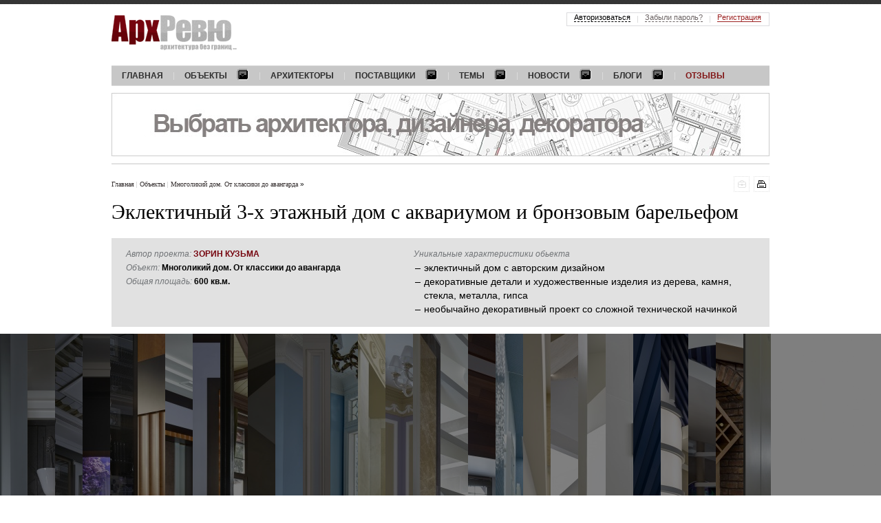

--- FILE ---
content_type: text/html; charset=utf-8
request_url: https://www.archrevue.ru/interior/32515.html
body_size: 21186
content:
<!DOCTYPE html PUBLIC "-//W3C//DTD XHTML 1.0 Transitional//EN" "http://www.w3.org/TR/xhtml1/DTD/xhtml1-transitional.dtd"> <html xmlns="http://www.w3.org/1999/xhtml"> <!--[if IE]><![endif]--><!-- fix for IE --> <head> <title>Дом как энциклопедия архитектурных стилей. Интерьеры семейного дома в поселке «Довиль»</title> <meta name="keywords" content="Многоликий дом. От классики до авангарда, Эклектичный 3-х этажный дом с аквариумом и бронзовым барельефом, Дом как энциклопедия архитектурных стилей. Интерьеры семейного дома в поселке «Довиль»" /> <meta name="description" content="Интерьеры 3-х этажного дома в коттеджном поселке «Довиль» отражают стилевое многообразие течений в архитектуре за последние 200 лет. В дизайне использованы приметы ар-деко, французской классики 18 века, модернизма 1960-х и деконструктивизма." /> <meta http-equiv="Content-Type" content="text/html; charset=utf-8" /> <meta property="og:locale" content="ru_RU" /> <meta property="og:site_name" content="АрхРевю"/> <meta property="og:type" content="website" /> <meta property="og:description" content="Эклектичный 3-х этажный дом с аквариумом и бронзовым барельефом" /> <meta property="twitter:site" content="@Archrevu" /> <meta property="twitter:card" content="summary_large_image" /> <meta property="twitter:title" content=""/> <meta property="twitter:description" content="Эклектичный 3-х этажный дом с аквариумом и бронзовым барельефом" /> <meta property="og:title" content="Дом как энциклопедия архитектурных стилей. Интерьеры семейного дома в поселке «Довиль»" /> <meta property="og:image" content="https://www.archrevue.ru/images/tb/3/2/5/32515/15330645819469_w1500h1500.jpg" /> <meta property="twitter:image" content="https://www.archrevue.ru/images/tb/3/2/5/32515/15330645819469_w1500h1500.jpg" /> <meta property="og:url" content="https://www.archrevue.ru/interior/32515.html" /> <meta property="twitter:url" content="https://www.archrevue.ru/interior/32515.html" /> <meta http-equiv="x-dns-prefetch-control" content="on"> <link rel="dns-prefetch" href="//ajax.googleapis.com"> <link rel="dns-prefetch" href="//www.google-analytics.com"> <link rel="dns-prefetch" href="//mc.yandex.ru"> <link rel="dns-prefetch" href="//stat.sands.su"> <link rel="dns-prefetch" href="//vk.com"> <meta name="referrer" content="origin"> <meta name="viewport" content="width=1024"/> <link href="/css/template.css?v=3.1" type="text/css" rel="stylesheet" /> <link rel="icon" href="/favicon.ico" type="image/x-icon"> <link rel="shortcut icon" href="/favicon.ico" type="image/x-icon"> <!--[if lte IE 7]> <link href="/css/ie7.css" rel="stylesheet" type="text/css" /> <![endif]--> <!--[if lte IE 6]> <script src="/js/dd_belatedpng.js" type="text/javascript"></script> <link href="/css/ie6.css" rel="stylesheet" type="text/css" /> <![endif]--> <script src="/js/jquery.js" type="text/javascript"></script> <script src="/js/ckeditor/ckeditor.js" type="text/javascript"></script> <script src="/js/swfobject.js" type="text/javascript"></script> <script src="/js/func.js?v=4" type="text/javascript"></script> <script> var dimensionValue1 = ''; var dimensionValue2 = ''; (function(i,s,o,g,r,a,m){i['GoogleAnalyticsObject']=r;i[r]=i[r]||function(){ (i[r].q=i[r].q||[]).push(arguments)},i[r].l=1*new Date();a=s.createElement(o), m=s.getElementsByTagName(o)[0];a.async=1;a.src=g;m.parentNode.insertBefore(a,m) })(window,document,'script','https://www.google-analytics.com/analytics.js','ga'); ga('create', 'UA-21747771-1', 'auto'); ga('set', 'dimension1', dimensionValue1); ga('set', 'dimension2', dimensionValue2); ga('send', 'pageview'); </script> </head><body class="nocopy"> <a name="top"></a> <div id="header" class="wrapper"> <a href="/" id="logo"><img src="/img/logo.png" alt="АрхРевю &mdash; архитектура без границ"/></a> <ul class="menu_main"> <li><a href="/"><noindex>Главная</noindex></a></li> <li><a href="/interiors.html" class="dropdown-title">Объекты<i></i></a> <div class="dropdown dropdown-full"> <ul class="dropdown-list"> <li><a href="/private-objects.html" class="dropdown-section" title="Частные интерьеры">Частные</a></li> <li><a href="/baths.html" title="Интерьеры бани">Баня</a></li> <li><a href="/private-gallery.html" title="Интерьеры галереи">Галерея</a></li> <li><a href="/guest-apartment.html" title="Интерьеры гостевых квартир">Гостевая квартира </a></li> <li><a href="/guest-house.html" title="Проекты гостевых домов с баней">Гостевой дом</a></li> <li><a href="/wooden-house.html" title="Интерьеры деревянных домов">Деревянный дом</a></li> <li><a href="/home.html" title="Интерьер загородного дома, дизайн частного дома ">Дом</a></li> <li><a href="/apartment.html" title="Интерьер квартиры, дизайн квартир ">Квартира</a></li> <li><a href="/studio-apartment.html" title="Интерьеры квартир-студий">Квартира-студия</a></li> <li><a href="/landscape.html" title="Ландшафты, ландшафтный дизайн">Ландшафт</a></li> <li><a href="/multilevel-apartment.html" title="Интерьеры многоуровневых квартир">Многоуровневая квартира</a></li> <li><a href="/flatlet.html" title="Интерьеры небольших квартир">Небольшая квартира</a></li> <li><a href="/maisonette.html" title="Интерьеры небольших домов">Небольшой дом</a></li> <li><a href="/penthouse.html" title="Интерьеры пентхаусов">Пентхаус</a></li> <li><a href="/residence.html" title="Интерьеры резиденций">Резиденция</a></li> <li><a href="/townhouse.html" title="Интерьеры таунхаусов">Таунхаус</a></li> </ul> <ul class="dropdown-list"> <li><span>Частные зоны</span></li> <li><a href="/private-balcony.html" title="Дизайн балконов">Балкон</a></li> <li><a href="/private-swimming-pool.html" title="Интерьеры бассейнов">Бассейн</a></li> <li><a href="/private-arbor.html" title="Дизайн беседок">Беседка</a></li> <li><a href="/private-library.html" title="Интерьеры библиотек">Библиотека</a></li> <li><a href="/private-billiard-room.html" title="Интерьеры бильярдной">Бильярдная</a></li> <li><a href="/bowling.html" title="Интерьеры боулингов">Боулинг</a></li> <li><a href="/buduar.html" title="Интерьеры будуаров">Будуар</a></li> <li><a href="/private-bathroom.html" title="Интерьеры ванных комнат">Ванная</a></li> <li><a href="/private-veranda.html" title="Дизайн веранд и террас">Веранда-Терраса</a></li> <li><a href="/vinoteka-private.html" title="Интерьеры винотек, винных погребов">Винотека</a></li> <li><a href="/private-entrance-area.html" title="Интерьеры входных зон">Входная зона</a></li> <li><a href="/private-dressing-room.html" title="Интерьеры гардеробных">Гардеробная</a></li> <li><a href="/guest-room.html" title="Интерьеры гостевых">Гостевая</a></li> <li><a href="/private-living-room.html" title="Интерьеры гостиных">Гостиная</a></li> <li><a href="/private-playroom.html" title="Интерьеры детских комнат">Детская</a></li> <li><a href="/private-home-cinema.html" title="Интерьеры домашних кинотеатров">Домашний кинотеатр</a></li> <li><a href="/private-winter-garden.html" title="Интерьеры зимних садов">Зимний сад</a></li> <li><a href="/spa-zone.html" title="Интерьеры домашних SPA">Зона SPA</a></li> <li><a href="/private-recreation-area.html" title="Интерьеры зон отдыха">Зона отдыха</a></li> <li><a href="/private-games.html" title="Интерьеры игровых">Игровая</a></li> <li><a href="/private-cabinet.html" title="Интерьеры кабинетов">Кабинет</a></li> <li><a href="/private-hookah.html" title="Интерьеры кальянных">Кальянная</a></li> <li><a href="/private-fireplace.html" title="Интерьеры каминных ">Каминная</a></li> <li><a href="/private-corridor.html" title="Интерьеры коридоров">Коридор</a></li> <li><a href="/private-kitchen.html" title="Интерьер кухни, дизайн кухни">Кухня</a></li> <li><a href="/private-staircase.html" title="Лестницы в интерьере ">Лестница</a></li> <li><a href="/private-stair-hall.html" title="Интерьеры лестничных холлов">Лестничный холл</a></li> <li><a href="/private-elevator-hall.html" title="Интерьеры лифтовых холлов">Лифтовой холл</a></li> <li><a href="/private-loggia.html" title="Интерьеры лоджий">Лоджия</a></li> <li><a href="/private-attic.html" title="Мансарда">Мансарда</a></li> <li><a href="/private-lavatory.html" title="Интерьеры санузлов ">Санузел</a></li> <li><a href="/guest-lavatory.html" title="Интерьеры гостевых санузлов">Санузел гостевой</a></li> <li><a href="/cigar-room.html" title="Интерьеры сигарных комнат">Сигарная комната</a></li> <li><a href="/private-bedroom.html" title="Интерьер спальни, дизайн спальни">Спальня</a></li> <li><a href="/private-gym.html" title="Интерьеры спортивных залов">Спортивный зал</a></li> <li><a href="/private-dining-room.html" title="Интерьеры столовых">Столовая</a></li> <li><a href="/private-facade.html" title="Дизайн фасадов">Фасад</a></li> <li><a href="/hammam-bath.html" title="Интерьеры саун, бань и хаммамов">Хаммам-Сауна</a></li> </ul> <ul class="dropdown-list"> <li><a href="/public-objects.html" class="dropdown-section" title="Общественные интерьеры">Общественные</a></li> <li><a href="/airport.html" title="Интерьеры аэропортов">Аэропорт</a></li> <li><a href="/bar.html" title="Интерьеры баров">Бар</a></li> <li><a href="/golf-club.html" title="Интерьеры гольф-клубов">Гольф-клуб</a></li> <li><a href="/kindergarten.html" title="Детский сад">Детский сад</a></li> <li><a href="/cafe.html" title="Интерьеры кафе">Кафе</a></li> <li><a href="/client-zone.html" title="Интерьеры клиентских зон">Клиентская зона</a></li> <li><a href="/club.html" title="Интерьеры клубов">Клуб</a></li> <li><a href="/shop.html" title="Интерьеры магазинов">Магазин</a></li> <li><a href="/museum.html" title="Музей">Музей</a></li> <li><a href="/press-center.html" title="Интерьеры мультимедийных центров">Мультимедийный центр</a></li> <li><a href="/learning-center.html" title="Интерьеры обучающих центров">Обучающий центр</a></li> <li><a href="/wellness-clinic.html" title="Интерьеры оздоровительных клиник">Оздоровительная клиника</a></li> <li><a href="/hotel.html" title="Интерьеры отелей">Отель (гостиница)</a></li> <li><a href="/office.html" title="Интерьеры офисов">Офис</a></li> <li><a href="/entertainment-complex.html" title="Интерьеры развлекательных комплексов">Развлекательный комплекс</a></li> <li><a href="/restaurant.html" title="Интерьеры ресторанов">Ресторан</a></li> <li><a href="/beauty-shop.html" title="Интерьеры салонов красоты">Салон красоты</a></li> <li><a href="/sports-club.html" title="Интерьеры спортивных центров">Спортивный центр</a></li> <li><a href="/education-center.html" title="Интерьеры учебных центров">Учебный центр</a></li> </ul> <ul class="dropdown-list"> <li><span>Общественные зоны</span></li> <li><a href="/banket-hall.html" title="Интерьер банкетного зала">Банкетный зал</a></li> <li><a href="/public-bar.html" title="Интерьер бара">Бар</a></li> <li><a href="/public-swimming-pool.html" title="Интерьер бассейна">Бассейн</a></li> <li><a href="/veranda.html" title="Интерьер веранды">Веранда</a></li> <li><a href="/vinoteka.html" title="Интерьер винотеки">Винотека</a></li> <li><a href="/public-entrance-area.html" title="Интерьер входной зоны">Входная зона</a></li> <li><a href="/public-showroom.html" title="Интерьер выставочного зала">Выставочный зал</a></li> <li><a href="/public-restaurant-hall.html" title="Интерьер зала ресторана">Зал ресторана</a></li> <li><a href="/public-rest-area.html" title="Интерьер зоны отдыха">Зона отдыха</a></li> <li><a href="/public-cabinet.html" title="Интерьер кабинета">Кабинет</a></li> <li><a href="/public-karaoke.html" title="Интерьер караоке">Караоке</a></li> <li><a href="/public-cinema.html" title="Интерьер кинозала">Кинозал</a></li> <li><a href="/club-zone.html" title="Интерьер клубной зоны">Клубная зона</a></li> <li><a href="/conference-room.html" title="Интерьер конференц-зала">Конференц-зал</a></li> <li><a href="/public-beautician-rooms.html" title="Интерьер косметологического кабинета">Косметологический кабинет</a></li> <li><a href="/public-boiler-room.html" title="Интерьер котельной">Котельная</a></li> <li><a href="/public-lounge.html" title="Интерьер лаунж">Лаунж</a></li> <li><a href="/public-ladder.html" title="Интерьер лестницы">Лестница</a></li> <li><a href="/public-elevator-hall.html" title="Интерьер лифтового холла">Лифтовой холл</a></li> <li><a href="/hotel-room.html" title="Интерьер номера отеля ">Номер отеля</a></li> <li><a href="/public-open-kitchen.html" title="Интерьер открытой кухни">Открытая кухня</a></li> <li><a href="/public-hairdressing-room.html" title="Интерьер парикмахерского зала">Парикмахерский зал</a></li> <li><a href="/public-boardroom.html" title="Интерьер переговорной">Переговорная</a></li> <li><a href="/reception-area.html" title="Интерьер приемной">Приемная</a></li> <li><a href="/public-working-area.html" title="Интерьер рабочей зоны">Рабочая зона</a></li> <li><a href="/public-reception.html" title="Интерьер ресепшн">Ресепшен</a></li> <li><a href="/public-lavatory.html" title="Интерьеры санузлов">Санузел</a></li> <li><a href="/public-cigar-room.html" title="Интерьеры сигарных комнат">Сигарная комната</a></li> <li><a href="/public-solarium.html" title="Интерьеры соляриев">Солярий</a></li> <li><a href="/public-dining-room.html" title="Интерьеры столовых">Столовая</a></li> <li><a href="/public-terrace.html" title="Интерьер террасы, дизайн террасы">Терраса</a></li> <li><a href="/showroom.html" title="Интерьеры торговых залов">Торговый зал</a></li> <li><a href="/public-gym.html" title="Интерьеры тренировочных залов">Тренировочный зал</a></li> <li><a href="/public-facade.html" title="Дизайн фасадов">Фасад</a></li> <li><a href="/public-hall.html" title="Интерьеры холлов">Холл</a></li> </ul> <ul class="dropdown-list"> <li><span>Стили</span></li> <li><a href="/avangarde.html" title="Интерьеры в стиле авангард">Авангард</a></li> <li><a href="/american.html" title="Интерьеры в американском стиле">Американский</a></li> <li><a href="/ampir.html" title="Интерьеры в стиле ампир">Ампир</a></li> <li><a href="/english.html" title="Интерьеры в английском стиле">Английский</a></li> <li><a href="/ar-deco.html" title="Интерьеры в стиле Ар деко">Ар-деко</a></li> <li><a href="/eastern.html" title="Интерьеры в восточном стиле">Восточный</a></li> <li><a href="/glamour.html" title="Интерьеры в стиле гламур">Гламур</a></li> <li><a href="/palace.html" title="Интерьеры в дворцовом стиле">Дворцовый</a></li> <li><a href="/country.html" title="Интерьеры в стиле кантри">Кантри</a></li> <li><a href="/kitsch.html" title="Интерьеры в стиле китч">Китч</a></li> <li><a href="/classic.html" title="Интерьеры в классическом стиле">Классический</a></li> <li><a href="/loft.html" title="Интерьеры в стиле лофт">Лофт</a></li> <li><a href="/minimalism.html" title="Интерьеры в стиле минимализм">Минимализм</a></li> <li><a href="/modern.html" title="Интерьеры в стиле модерн ">Модерн</a></li> <li><a href="/neoclassical.html" title="Интерьеры в стиле неоклассика">Неоклассический</a></li> <li><a href="/norman.html" title="Интерьеры в нормандском стиле">Нормандский</a></li> <li><a href="/provans.html" title="Интерьеры в стиле прованс">Прованс</a></li> <li><a href="/scandinavian.html" title="Интерьеры в скандинавском стиле">Скандинавский</a></li> <li><a href="/contemporary.html" title="Интерьеры в современном стиле">Современный</a></li> <li><a href="/mediterranean.html" title="Интерьеры в средиземноморском стиле">Средиземноморский</a></li> <li><a href="/steampunk.html" title="Интерьеры в стиле стимпанк">Стимпанк</a></li> <li><a href="/fusion.html" title="Интерьеры в стиле фьюжн">Фьюжн</a></li> <li><a href="/chalet.html" title="Интерьеры в стиле шале">Шале</a></li> <li><a href="/eco.html" title="Интерьеры в эко стиле">Эко</a></li> </ul> <a href="/interiors.html" class="dropdown-list-all">Все интерьеры</a> </div> </li> <li><a href="/architects.html">Архитекторы</a></li> <li><a href="/providers.html" class="dropdown-title">Поставщики<i></i></a> <div class="dropdown dropdown-full"> <ul class="dropdown-list"> <li><a href="/providers.html?f=223" title="">Аксессуары</a></li> <li><a href="/providers.html?f=228" title="">Бани, сауны, хамамы</a></li> <li><a href="/providers.html?f=41853" title="">Благоустройство и озеленение</a></li> <li><a href="/providers.html?f=240" title="">Гардеробные</a></li> <li><a href="/providers.html?f=242" title="">Двери</a></li> <li><a href="/providers.html?f=243" title="">Декоративные настенные панно</a></li> <li><a href="/providers.html?f=3691" title="">Живопись</a></li> <li><a href="/providers.html?f=247" title="">Изделия из дерева</a></li> <li><a href="/providers.html?f=248" title="">Изделия из металла</a></li> <li><a href="/providers.html?f=252" title="">Интерьеры из дерева</a></li> </ul> <ul class="dropdown-list"> <li><a href="/providers.html?f=254" title="">Камень натуральный</a></li> <li><a href="/providers.html?f=256" title="">Камины, печи</a></li> <li><a href="/providers.html?f=258" title="">Кирпич</a></li> <li><a href="/providers.html?f=261" title="">Ковка</a></li> <li><a href="/providers.html?f=262" title="">Ковры, ковровые покрытия</a></li> <li><a href="/providers.html?f=265" title="">Кровельные материалы</a></li> <li><a href="/providers.html?f=266" title="">Кухни</a></li> <li><a href="/providers.html?f=267" title="">Ландшафтный дизайн</a></li> <li><a href="/providers.html?f=269" title="">Лепной декор из гипса</a></li> <li><a href="/providers.html?f=106" title="">Лестницы</a></li> </ul> <ul class="dropdown-list"> <li><a href="/providers.html?f=4252" title="">Литье</a></li> <li><a href="/providers.html?f=273" title="">Малые архитектурные формы</a></li> <li><a href="/providers.html?f=274" title="">Мебель</a></li> <li><a href="/providers.html?f=12863" title="">Мебель для ресторанов, кафе, баров</a></li> <li><a href="/providers.html?f=276" title="">Мебель индивидуального изготовления</a></li> <li><a href="/providers.html?f=278" title="">Мощение</a></li> <li><a href="/providers.html?f=281" title="">Обои</a></li> <li><a href="/providers.html?f=282" title="">Ограждения территорий</a></li> <li><a href="/providers.html?f=304" title="">Освещение</a></li> <li><a href="/providers.html?f=3694" title="">Оформление, подвеска, освещение картин</a></li> </ul> <ul class="dropdown-list"> <li><a href="/providers.html?f=291" title="">Перегородки</a></li> <li><a href="/providers.html?f=16729" title="">Постельные принадлежности</a></li> <li><a href="/providers.html?f=295" title="">Посуда</a></li> <li><a href="/providers.html?f=296" title="">Потолки</a></li> <li><a href="/providers.html?f=40674" title="">Сделано в России</a></li> <li><a href="/providers.html?f=2711" title="">Сервисное обслуживание объектов</a></li> <li><a href="/providers.html?f=3692" title="">Скульптура</a></li> <li><a href="/providers.html?f=310" title="">Стеновые декоративные панели</a></li> <li><a href="/providers.html?f=26972" title="">Стеновые материалы</a></li> <li><a href="/providers.html?f=3699" title="">Строительные материалы</a></li> </ul> <ul class="dropdown-list"> <li><a href="/providers.html?f=311" title="">Строительство</a></li> <li><a href="/providers.html?f=313" title="">Текстиль</a></li> <li><a href="/providers.html?f=3328" title="">Фасадный декор </a></li> <li><a href="/providers.html?f=317" title="">Фасады</a></li> <li><a href="/providers.html?f=320" title="">Фурнитура для дверей и мебели</a></li> <li><a href="/providers.html?f=3693" title="">Художественные галереи</a></li> <li><a href="/providers.html?f=41854" title="">Эксплуатируемая кровля</a></li> </ul> <a href="/providers.html" class="dropdown-list-all">Все поставщики</a> </div> </li> <li> <a href="/materials.html" class="dropdown-title" title="Темы">Темы<i></i></a> <div class="dropdown"> <ul class="dropdown-list"> <li><a href="/architect-of-month.html" title="Интервью с архитекторами и дизайнерами">Архитектор месяца</a></li> <li><a href="/interviews.html" title="Интервью">Интервью</a></li> <li><a href="/masterclasses.html" title="Мастер-класс">Мастер-класс</a></li> <li><a href="/opinions.html" title="Мнение">Мнение</a></li> <li><a href="/conversations.html" title="Разговор на тему">Разговор на тему</a></li> <li><a href="/technology.html" title="Технология">Технология</a></li> <li><a href="/materials.html" title="Все темы">Все темы</a></li> </ul> </div> </li> <li> <a href="/news.html" class="dropdown-title" title="Новости">Новости<i></i></a> <div class="dropdown"> <ul class="dropdown-list"> <li><a href="/opening.html" title="Открытие">Открытие</a></li> <li><a href="/stock-sales.html" title="Акции, распродажи">Акции, распродажи</a></li> <li><a href="/exhibition.html" title="Выставки">Выставки</a></li> <li><a href="/collection.html" title="Коллекции">Коллекции</a></li> <li><a href="/contests.html" title="Конкурсы">Конкурсы</a></li> <li><a href="/novelty.html" title="Новинки">Новинки</a></li> <li><a href="/event.html" title="События">События</a></li> <li><a href="/technologic.html" title="Технологии">Технологии</a></li> <li><a href="/news.html" title="Все новости">Все новости</a></li> </ul> </div> </li> <li> <a href="/blogs.html" class="dropdown-title" title="Блоги">Блоги<i></i></a> <div class="dropdown"> <ul class="dropdown-list"> <li><a href="/architecture-blog.html" title="Архитектура">Архитектура</a></li> <li><a href="/decoration-blog.html" title="Декор">Декор</a></li> <li><a href="/design-blog.html" title="Дизайн">Дизайн</a></li> <li><a href="/interior-blog.html" title="Интерьер">Интерьер</a></li> <li><a href="/art.html" title="Искусство">Искусство</a></li> <li><a href="/landscaping-design-blog.html" title="Ландшафтный дизайн">Ландшафтный дизайн</a></li> <li><a href="/materials-blog.html" title="Материалы">Материалы</a></li> <li><a href="/real-estate.html" title="Недвижимость">Недвижимость</a></li> <li><a href="/equipment-blog.html" title="Оборудование">Оборудование</a></li> <li><a href="/product-design-blog.html" title="Предметный дизайн">Предметный дизайн</a></li> <li><a href="/travel-blog.html" title="Путешествия">Путешествия</a></li> <li><a href="/sales.html" title="Распродажи">Распродажи</a></li> <li><a href="/events-blog.html" title="События">События</a></li> <li><a href="/construction-blog.html" title="Строительство">Строительство</a></li> <li><a href="/technology-blog.html" title="Технологии">Технологии</a></li> <li><a href="/blogs.html" title="Все блоги">Все блоги</a></li> </ul> </div> </li> <li><a href="/reviews.html" style="color: #811515;">Отзывы</a></li> </ul> 	<div class="banner-main">
		<div id="topbanner" style="width: 956px; height: 92px;">
			<a href="https://www.archrevue.ru/profileproviderblogmessage/34465.html" referrerpolicy="origin" style="display: block;"  target="_blank"  onClick="javascript:_paq.push(['trackEvent','banner', 'top', 'https://www.archrevue.ru/profileproviderblogmessage/34465.html']);"><img src="/images/tb/63/1692634346581_w956h92.jpg" alt="" style="display: block;"/></a>
		</div>
		
			</div>
 </div> <!-- // #header --> <!-- CONTENT part BEGIN --> <div class="wrapper top_border"> <div class="control"> <a href="javascript: window.print();" class="func-print" title="распечатать"></a><a href="#" class="func-bookmark func-bookmark-disabled" title="добавить в библиотеку - не доступно"></a> <ul class="breadcrumbs"> <li><a href="/">Главная</a></li> <li><a href="/interiors.html" title="Объекты">Объекты&nbsp;</a></li><li><a href="/interior/32515.html" title="Эклектичный 3-х этажный дом с аквариумом и бронзовым барельефом">Многоликий дом. От классики до авангарда&nbsp;</a></li>&raquo; </ul> <!-- .breadcrumbs --> </div> <!-- // .control --> <div class="h1" data-author="Зорин Кузьма, " data-title="Эклектичный 3-х этажный дом с аквариумом и бронзовым барельефом"> <h1>Эклектичный 3-х этажный дом с аквариумом и бронзовым барельефом</h1> </div> <!-- // .h1 --> <div class="project-summary" data-author="Зорин Кузьма, " data-title="Эклектичный 3-х этажный дом с аквариумом и бронзовым барельефом"> <div class="ps-1"> <span>Автор проекта:</span> <a href="/profilearchitect/32512.html">Зорин Кузьма</a> <br/> <span>Объект:</span> Многоликий дом. От классики до авангарда<br/> <span>Общая площадь:</span> 600 кв.м.<br/> </div> <div class="ps-2"> <span>Уникальные характеристики обьекта</span> <ul> <li>эклектичный дом с авторским дизайном</li> <li>декоративные детали и художественные изделия из дерева, камня, стекла, металла, гипса</li> <li>необычайно декоративный проект со сложной технической начинкой</li> </ul> </div> </div> <!-- // .project-summary --> <!-- !!! закрывает тэг выше - т.е. неправильная вложенность тэгов... --> </div> <!-- // .wrapper --> <div id="gallery_slider" data-moderngallery='{"dataUrl":"/aid/","dataParamName":"id","defaultPageUrl":"/interior/32515.html","defaultPageTitle":"","fullsizeImage":true,"fullsizeSaveUrl":"/aid/","fullsizeSaveParamName":"fullsize","forbidPanelCollapse":true,"slides":[{"id":"29abe5315e363cd1bf4736f5dce5ed8c","imageSrc":"\/images\/tb\/3\/2\/5\/32515\/15331013112054_w1920h1440.jpg","thumbSrc":"\/images\/tb\/3\/2\/5\/32515\/15331013112054_w43h43.jpg","pageUrl":"\/photo-interior\/29abe5315e363cd1bf4736f5dce5ed8c\/","title":"\u0424\u043e\u0442\u043e \u0438\u043d\u0442\u0435\u0440\u044c\u0435\u0440\u0430 \u0432\u0445\u043e\u0434\u043d\u043e\u0439 \u0437\u043e\u043d\u044b \u0434\u043e\u043c\u0430 \u0432 \u0441\u0442\u0438\u043b\u0435 \u0444\u044c\u044e\u0436\u043d"},{"id":"477d9613516f9e21b090c68ede7afcca","imageSrc":"\/images\/tb\/3\/2\/5\/32515\/15331013652603_w1920h1440.jpg","thumbSrc":"\/images\/tb\/3\/2\/5\/32515\/15331013652603_w43h43.jpg","pageUrl":"\/photo-interior\/477d9613516f9e21b090c68ede7afcca\/","title":"\u0424\u043e\u0442\u043e \u0438\u043d\u0442\u0435\u0440\u044c\u0435\u0440\u0430 \u0432\u0445\u043e\u0434\u043d\u043e\u0439 \u0437\u043e\u043d\u044b \u0434\u043e\u043c\u0430 \u0432 \u0441\u0442\u0438\u043b\u0435 \u0444\u044c\u044e\u0436\u043d"},{"id":"8f5e9645ea5248a2fc54db423eee27c7","imageSrc":"\/images\/tb\/3\/2\/5\/32515\/15331014195779_w1920h1440.jpg","thumbSrc":"\/images\/tb\/3\/2\/5\/32515\/15331014195779_w43h43.jpg","pageUrl":"\/photo-interior\/8f5e9645ea5248a2fc54db423eee27c7\/","title":"\u0424\u043e\u0442\u043e \u0438\u043d\u0442\u0435\u0440\u044c\u0435\u0440\u0430 \u0433\u043e\u0441\u0442\u0438\u043d\u043e\u0439 \u0434\u043e\u043c\u0430 \u0432 \u0441\u0442\u0438\u043b\u0435 \u0444\u044c\u044e\u0436\u043d"},{"id":"2c0605858540efca766733678dc4562d","imageSrc":"\/images\/tb\/3\/2\/5\/32515\/15331014760854_w1920h1440.jpg","thumbSrc":"\/images\/tb\/3\/2\/5\/32515\/15331014760854_w43h43.jpg","pageUrl":"\/photo-interior\/2c0605858540efca766733678dc4562d\/","title":"\u0424\u043e\u0442\u043e \u0438\u043d\u0442\u0435\u0440\u044c\u0435\u0440\u0430 \u0433\u043e\u0441\u0442\u0438\u043d\u043e\u0439 \u0434\u043e\u043c\u0430 \u0432 \u0441\u0442\u0438\u043b\u0435 \u0444\u044c\u044e\u0436\u043d"},{"id":"5dd53845bc17c731397f1c71a5291d04","imageSrc":"\/images\/tb\/3\/2\/5\/32515\/15331015189468_w1920h1440.jpg","thumbSrc":"\/images\/tb\/3\/2\/5\/32515\/15331015189468_w43h43.jpg","pageUrl":"\/photo-interior\/5dd53845bc17c731397f1c71a5291d04\/","title":"\u0424\u043e\u0442\u043e \u0438\u043d\u0442\u0435\u0440\u044c\u0435\u0440\u0430 \u0433\u043e\u0441\u0442\u0438\u043d\u043e\u0439 \u0434\u043e\u043c\u0430 \u0432 \u0441\u0442\u0438\u043b\u0435 \u0444\u044c\u044e\u0436\u043d"},{"id":"1341e53f03548b33588154d0bd1b0524","imageSrc":"\/images\/tb\/3\/2\/5\/32515\/15331275230092_w1920h1440.jpg","thumbSrc":"\/images\/tb\/3\/2\/5\/32515\/15331275230092_w43h43.jpg","pageUrl":"\/photo-interior\/1341e53f03548b33588154d0bd1b0524\/","title":"\u0424\u043e\u0442\u043e \u0438\u043d\u0442\u0435\u0440\u044c\u0435\u0440\u0430 \u043a\u0430\u043c\u0438\u043d\u043d\u043e\u0439 \u0434\u043e\u043c\u0430 \u0432 \u0441\u0442\u0438\u043b\u0435 \u0444\u044c\u044e\u0436\u043d \u0424\u043e\u0442\u043e \u0438\u043d\u0442\u0435\u0440\u044c\u0435\u0440\u0430 \u0441\u0442\u043e\u043b\u043e\u0432\u043e\u0439 \u0434\u043e\u043c\u0430 \u0432 \u0441\u0442\u0438\u043b\u0435 \u0444\u044c\u044e\u0436\u043d"},{"id":"3a4a969bea8adab0e1302cc952c91fd6","imageSrc":"\/images\/tb\/3\/2\/5\/32515\/15331016354458_w1920h1440.jpg","thumbSrc":"\/images\/tb\/3\/2\/5\/32515\/15331016354458_w43h43.jpg","pageUrl":"\/photo-interior\/3a4a969bea8adab0e1302cc952c91fd6\/","title":"\u0424\u043e\u0442\u043e \u0438\u043d\u0442\u0435\u0440\u044c\u0435\u0440\u0430 \u0441\u0442\u043e\u043b\u043e\u0432\u043e\u0439 \u0434\u043e\u043c\u0430 \u0432 \u0441\u0442\u0438\u043b\u0435 \u0444\u044c\u044e\u0436\u043d"},{"id":"cba8f02481cee8bad6064a7a506ef8a8","imageSrc":"\/images\/tb\/3\/2\/5\/32515\/15331016774333_w1920h1440.jpg","thumbSrc":"\/images\/tb\/3\/2\/5\/32515\/15331016774333_w43h43.jpg","pageUrl":"\/photo-interior\/cba8f02481cee8bad6064a7a506ef8a8\/","title":"\u0424\u043e\u0442\u043e \u0438\u043d\u0442\u0435\u0440\u044c\u0435\u0440\u0430 \u043a\u0443\u0445\u043d\u044f \u0434\u043e\u043c\u0430 \u0432 \u0441\u0442\u0438\u043b\u0435 \u0444\u044c\u044e\u0436\u043d"},{"id":"af2040897ae6477589768a4281c4d2fb","imageSrc":"\/images\/tb\/3\/2\/5\/32515\/15331017422231_w1920h1440.jpg","thumbSrc":"\/images\/tb\/3\/2\/5\/32515\/15331017422231_w43h43.jpg","pageUrl":"\/photo-interior\/af2040897ae6477589768a4281c4d2fb\/","title":"\u0424\u043e\u0442\u043e \u0438\u043d\u0442\u0435\u0440\u044c\u0435\u0440\u0430 \u0432\u0435\u0440\u0430\u043d\u0434\u044b \u0434\u043e\u043c\u0430 \u0432 \u0441\u0442\u0438\u043b\u0435 \u0444\u044c\u044e\u0436\u043d"},{"id":"820d6ee7e86da6411c474b4e931ef5ff","imageSrc":"\/images\/tb\/3\/2\/5\/32515\/15331018186791_w1920h1440.jpg","thumbSrc":"\/images\/tb\/3\/2\/5\/32515\/15331018186791_w43h43.jpg","pageUrl":"\/photo-interior\/820d6ee7e86da6411c474b4e931ef5ff\/","title":"\u0424\u043e\u0442\u043e \u0438\u043d\u0442\u0435\u0440\u044c\u0435\u0440\u0430 \u043b\u0435\u0441\u0442\u043d\u0438\u0447\u043d\u043e\u0433\u043e \u0445\u043e\u043b\u043b\u0430 \u0434\u043e\u043c\u0430 \u0432 \u0441\u0442\u0438\u043b\u0435 \u0444\u044c\u044e\u0436\u043d"},{"id":"3614ba2cefdec0f4a9b5460048afba66","imageSrc":"\/images\/tb\/3\/2\/5\/32515\/15331019222578_w1920h1440.jpg","thumbSrc":"\/images\/tb\/3\/2\/5\/32515\/15331019222578_w43h43.jpg","pageUrl":"\/photo-interior\/3614ba2cefdec0f4a9b5460048afba66\/","title":"\u0424\u043e\u0442\u043e \u0438\u043d\u0442\u0435\u0440\u044c\u0435\u0440\u0430 \u0441\u043f\u0430\u043b\u044c\u043d\u0438 \u0434\u043e\u043c\u0430 \u0432 \u0441\u0442\u0438\u043b\u0435 \u0444\u044c\u044e\u0436\u043d"},{"id":"75da92e1afb2c8da09e3763ea44ef884","imageSrc":"\/images\/tb\/3\/2\/5\/32515\/15331020443924_w1920h1440.jpg","thumbSrc":"\/images\/tb\/3\/2\/5\/32515\/15331020443924_w43h43.jpg","pageUrl":"\/photo-interior\/75da92e1afb2c8da09e3763ea44ef884\/","title":"\u0424\u043e\u0442\u043e \u0438\u043d\u0442\u0435\u0440\u044c\u0435\u0440\u0430 \u0441\u043f\u0430\u043b\u044c\u043d\u0438 \u0434\u043e\u043c\u0430 \u0432 \u0441\u0442\u0438\u043b\u0435 \u0444\u044c\u044e\u0436\u043d"},{"id":"2b724282a3fdb3e3a18f799e7efc8deb","imageSrc":"\/images\/tb\/3\/2\/5\/32515\/15331021151799_w1920h1440.jpg","thumbSrc":"\/images\/tb\/3\/2\/5\/32515\/15331021151799_w43h43.jpg","pageUrl":"\/photo-interior\/2b724282a3fdb3e3a18f799e7efc8deb\/","title":"\u0424\u043e\u0442\u043e \u0438\u043d\u0442\u0435\u0440\u044c\u0435\u0440\u0430 \u043a\u0430\u0431\u0438\u043d\u0435\u0442\u0430 \u0434\u043e\u043c\u0430 \u0432 \u0441\u0442\u0438\u043b\u0435 \u0444\u044c\u044e\u0436\u043d"},{"id":"aff3e78d6c4a4ae4c850e61fa44a63ca","imageSrc":"\/images\/tb\/3\/2\/5\/32515\/15331022085512_w1920h1440.jpg","thumbSrc":"\/images\/tb\/3\/2\/5\/32515\/15331022085512_w43h43.jpg","pageUrl":"\/photo-interior\/aff3e78d6c4a4ae4c850e61fa44a63ca\/","title":"\u0424\u043e\u0442\u043e \u0438\u043d\u0442\u0435\u0440\u044c\u0435\u0440\u0430 \u0432\u0430\u043d\u043d\u043e\u0439 \u0434\u043e\u043c\u0430 \u0432 \u0441\u0442\u0438\u043b\u0435 \u0444\u044c\u044e\u0436\u043d"},{"id":"e4117086277b557c30e11ba641859ec0","imageSrc":"\/images\/tb\/3\/2\/5\/32515\/1533102294488_w1920h1440.jpg","thumbSrc":"\/images\/tb\/3\/2\/5\/32515\/1533102294488_w43h43.jpg","pageUrl":"\/photo-interior\/e4117086277b557c30e11ba641859ec0\/","title":"\u0424\u043e\u0442\u043e \u0438\u043d\u0442\u0435\u0440\u044c\u0435\u0440\u0430 \u0433\u043e\u0441\u0442\u0435\u0432\u043e\u0439 \u0434\u043e\u043c\u0430 \u0432 \u0441\u0442\u0438\u043b\u0435 \u0444\u044c\u044e\u0436\u043d"},{"id":"3cdb139a19652a7cb689ea8c929a67de","imageSrc":"\/images\/tb\/3\/2\/5\/32515\/15331023565897_w1920h1440.jpg","thumbSrc":"\/images\/tb\/3\/2\/5\/32515\/15331023565897_w43h43.jpg","pageUrl":"\/photo-interior\/3cdb139a19652a7cb689ea8c929a67de\/","title":"\u0424\u043e\u0442\u043e \u0438\u043d\u0442\u0435\u0440\u044c\u0435\u0440\u0430 \u0441\u0430\u043d\u0443\u0437\u043b\u0430 \u0434\u043e\u043c\u0430 \u0432 \u0441\u0442\u0438\u043b\u0435 \u0444\u044c\u044e\u0436\u043d"},{"id":"ba2e760e6a0f95fee6cb5fc9e071fb2a","imageSrc":"\/images\/tb\/3\/2\/5\/32515\/15331024082202_w1920h1440.jpg","thumbSrc":"\/images\/tb\/3\/2\/5\/32515\/15331024082202_w43h43.jpg","pageUrl":"\/photo-interior\/ba2e760e6a0f95fee6cb5fc9e071fb2a\/","title":"\u0424\u043e\u0442\u043e \u0438\u043d\u0442\u0435\u0440\u044c\u0435\u0440\u0430 \u043b\u0435\u0441\u0442\u043d\u0438\u0446\u044b \u0434\u043e\u043c\u0430 \u0432 \u0441\u0442\u0438\u043b\u0435 \u0444\u044c\u044e\u0436\u043d"},{"id":"9a139c82df243ac3188b64d8477135d1","imageSrc":"\/images\/tb\/3\/2\/5\/32515\/15331024808792_w1920h1440.jpg","thumbSrc":"\/images\/tb\/3\/2\/5\/32515\/15331024808792_w43h43.jpg","pageUrl":"\/photo-interior\/9a139c82df243ac3188b64d8477135d1\/","title":"\u0424\u043e\u0442\u043e \u0438\u043d\u0442\u0435\u0440\u044c\u0435\u0440\u0430 \u0434\u0435\u0442\u0441\u043a\u043e\u0439 \u0434\u043e\u043c\u0430 \u0432 \u0441\u0442\u0438\u043b\u0435 \u0444\u044c\u044e\u0436\u043d"},{"id":"847d820020c78f04d441089ea1c3a687","imageSrc":"\/images\/tb\/3\/2\/5\/32515\/15331025582096_w1920h1440.jpg","thumbSrc":"\/images\/tb\/3\/2\/5\/32515\/15331025582096_w43h43.jpg","pageUrl":"\/photo-interior\/847d820020c78f04d441089ea1c3a687\/","title":"\u0424\u043e\u0442\u043e \u0438\u043d\u0442\u0435\u0440\u044c\u0435\u0440\u0430 \u0441\u0430\u043d\u0443\u0437\u043b\u0430 \u0434\u043e\u043c\u0430 \u0432 \u0441\u0442\u0438\u043b\u0435 \u0444\u044c\u044e\u0436\u043d"},{"id":"5b68506db4952341a4fbb5babf3930d3","imageSrc":"\/images\/tb\/3\/2\/5\/32515\/1533102662521_w1920h1440.jpg","thumbSrc":"\/images\/tb\/3\/2\/5\/32515\/1533102662521_w43h43.jpg","pageUrl":"\/photo-interior\/5b68506db4952341a4fbb5babf3930d3\/","title":"\u0424\u043e\u0442\u043e \u0438\u043d\u0442\u0435\u0440\u044c\u0435\u0440\u0430 \u0434\u0435\u0442\u0441\u043a\u043e\u0439 \u0434\u043e\u043c\u0430 \u0432 \u0441\u0442\u0438\u043b\u0435 \u0444\u044c\u044e\u0436\u043d"},{"id":"de5492f9818a4456481666679975c083","imageSrc":"\/images\/tb\/3\/2\/5\/32515\/15331027101486_w1920h1440.jpg","thumbSrc":"\/images\/tb\/3\/2\/5\/32515\/15331027101486_w43h43.jpg","pageUrl":"\/photo-interior\/de5492f9818a4456481666679975c083\/","title":"\u0424\u043e\u0442\u043e \u0438\u043d\u0442\u0435\u0440\u044c\u0435\u0440\u0430 \u043a\u0430\u0431\u0438\u043d\u0435\u0442\u0430 \u0434\u043e\u043c\u0430 \u0432 \u0441\u0442\u0438\u043b\u0435 \u0444\u044c\u044e\u0436\u043d"},{"id":"47e309fc6fb2e8558f049c25ea15494e","imageSrc":"\/images\/tb\/3\/2\/5\/32515\/15331027702521_w1920h1440.jpg","thumbSrc":"\/images\/tb\/3\/2\/5\/32515\/15331027702521_w43h43.jpg","pageUrl":"\/photo-interior\/47e309fc6fb2e8558f049c25ea15494e\/","title":"\u0424\u043e\u0442\u043e \u0438\u043d\u0442\u0435\u0440\u044c\u0435\u0440\u0430 \u0441\u0430\u043d\u0443\u0437\u043b\u0430 \u0434\u043e\u043c\u0430 \u0432 \u0441\u0442\u0438\u043b\u0435 \u0444\u044c\u044e\u0436\u043d"},{"id":"4d91d65e9712e87aa7fd3c56e7a3acf9","imageSrc":"\/images\/tb\/3\/2\/5\/32515\/15331028224436_w1920h1440.jpg","thumbSrc":"\/images\/tb\/3\/2\/5\/32515\/15331028224436_w43h43.jpg","pageUrl":"\/photo-interior\/4d91d65e9712e87aa7fd3c56e7a3acf9\/","title":"\u0424\u043e\u0442\u043e \u0438\u043d\u0442\u0435\u0440\u044c\u0435\u0440\u0430 \u0441\u0430\u043d\u0443\u0437\u043b\u0430 \u0434\u043e\u043c\u0430 \u0432 \u0441\u0442\u0438\u043b\u0435 \u0444\u044c\u044e\u0436\u043d"},{"id":"01a80a61f54bf1b5839a240c2cf4ea24","imageSrc":"\/images\/tb\/3\/2\/5\/32515\/15331029240353_w1920h1440.jpg","thumbSrc":"\/images\/tb\/3\/2\/5\/32515\/15331029240353_w43h43.jpg","pageUrl":"\/photo-interior\/01a80a61f54bf1b5839a240c2cf4ea24\/","title":"\u0424\u043e\u0442\u043e \u0438\u043d\u0442\u0435\u0440\u044c\u0435\u0440\u0430 \u0437\u043e\u043d\u044b \u043e\u0442\u0434\u044b\u0445\u0430 \u0434\u043e\u043c\u0430 \u0432 \u0441\u0442\u0438\u043b\u0435 \u0444\u044c\u044e\u0436\u043d"},{"id":"0c54f91c1abbe0e573637762235bda53","imageSrc":"\/images\/tb\/3\/2\/5\/32515\/15331029981184_w1920h1440.jpg","thumbSrc":"\/images\/tb\/3\/2\/5\/32515\/15331029981184_w43h43.jpg","pageUrl":"\/photo-interior\/0c54f91c1abbe0e573637762235bda53\/","title":"\u0424\u043e\u0442\u043e \u0438\u043d\u0442\u0435\u0440\u044c\u0435\u0440\u0430 \u0441\u0438\u0433\u0430\u0440\u043d\u043e\u0439 \u0434\u043e\u043c\u0430 \u0432 \u0441\u0442\u0438\u043b\u0435 \u0444\u044c\u044e\u0436\u043d"},{"id":"2267715e3d75709449153a3f8b230d07","imageSrc":"\/images\/tb\/3\/2\/5\/32515\/15331030436678_w1920h1440.jpg","thumbSrc":"\/images\/tb\/3\/2\/5\/32515\/15331030436678_w43h43.jpg","pageUrl":"\/photo-interior\/2267715e3d75709449153a3f8b230d07\/","title":"\u0424\u043e\u0442\u043e \u0438\u043d\u0442\u0435\u0440\u044c\u0435\u0440\u0430 \u0437\u043e\u043d\u044b \u043e\u0442\u0434\u044b\u0445\u0430 \u0434\u043e\u043c\u0430 \u0432 \u0441\u0442\u0438\u043b\u0435 \u0444\u044c\u044e\u0436\u043d"},{"id":"aae39aabb082f265a727550833ca3a9f","imageSrc":"\/images\/tb\/3\/2\/5\/32515\/15331031060754_w1920h1440.jpg","thumbSrc":"\/images\/tb\/3\/2\/5\/32515\/15331031060754_w43h43.jpg","pageUrl":"\/photo-interior\/aae39aabb082f265a727550833ca3a9f\/","title":"\u0424\u043e\u0442\u043e \u0438\u043d\u0442\u0435\u0440\u044c\u0435\u0440\u0430 \u0432\u0438\u043d\u043e\u0442\u0435\u043a\u0438 \u0434\u043e\u043c\u0430 \u0432 \u0441\u0442\u0438\u043b\u0435 \u0444\u044c\u044e\u0436\u043d"},{"id":"f422827128c51281f753016c7dfe1e19","imageSrc":"\/images\/tb\/3\/2\/5\/32515\/15331031702125_w1920h1440.jpg","thumbSrc":"\/images\/tb\/3\/2\/5\/32515\/15331031702125_w43h43.jpg","pageUrl":"\/photo-interior\/f422827128c51281f753016c7dfe1e19\/","title":"\u0424\u043e\u0442\u043e \u0438\u043d\u0442\u0435\u0440\u044c\u0435\u0440\u0430 \u0433\u043e\u0441\u0442\u0435\u0432\u043e\u0433\u043e \u0441\u0430\u043d\u0443\u0437\u043b\u0430 \u0434\u043e\u043c\u0430 \u0432 \u0441\u0442\u0438\u043b\u0435 \u0444\u044c\u044e\u0436\u043d"},{"id":"97cddea8a419e2aa5d0662db12de475c","imageSrc":"\/images\/tb\/3\/2\/5\/32515\/15331032107025_w1920h1440.jpg","thumbSrc":"\/images\/tb\/3\/2\/5\/32515\/15331032107025_w43h43.jpg","pageUrl":"\/photo-interior\/97cddea8a419e2aa5d0662db12de475c\/","title":"\u041f\u043b\u0430\u043d\u0438\u0440\u043e\u0432\u043a\u0430 1 \u044d\u0442\u0430\u0436\u0430 3-\u0445 \u044d\u0442\u0430\u0436\u043d\u043e\u0433\u043e \u0441\u0435\u043c\u0435\u0439\u043d\u043e\u0433\u043e \u0434\u043e\u043c\u0430 \u0432 \u044d\u043a\u043b\u0435\u043a\u0442\u0438\u0447\u043d\u043e\u043c \u0441\u0442\u0438\u043b\u0435."},{"id":"0c1fb50bef71f0a20fd0526db4f42c80","imageSrc":"\/images\/tb\/3\/2\/5\/32515\/15331032405598_w1920h1440.jpg","thumbSrc":"\/images\/tb\/3\/2\/5\/32515\/15331032405598_w43h43.jpg","pageUrl":"\/photo-interior\/0c1fb50bef71f0a20fd0526db4f42c80\/","title":"\u041f\u043b\u0430\u043d\u0438\u0440\u043e\u0432\u043a\u0430 2 \u044d\u0442\u0430\u0436\u0430 3-\u0445 \u044d\u0442\u0430\u0436\u043d\u043e\u0433\u043e \u0441\u0435\u043c\u0435\u0439\u043d\u043e\u0433\u043e \u0434\u043e\u043c\u0430 \u0432 \u044d\u043a\u043b\u0435\u043a\u0442\u0438\u0447\u043d\u043e\u043c \u0441\u0442\u0438\u043b\u0435."},{"id":"93d3f54f2ea4597677318c5775b4b77a","imageSrc":"\/images\/tb\/3\/2\/5\/32515\/15331032767071_w1920h1440.jpg","thumbSrc":"\/images\/tb\/3\/2\/5\/32515\/15331032767071_w43h43.jpg","pageUrl":"\/photo-interior\/93d3f54f2ea4597677318c5775b4b77a\/","title":"\u041f\u043b\u0430\u043d\u0438\u0440\u043e\u0432\u043a\u0430 3 \u044d\u0442\u0430\u0436\u0430 3-\u0445 \u044d\u0442\u0430\u0436\u043d\u043e\u0433\u043e \u0441\u0435\u043c\u0435\u0439\u043d\u043e\u0433\u043e \u0434\u043e\u043c\u0430 \u0432 \u044d\u043a\u043b\u0435\u043a\u0442\u0438\u0447\u043d\u043e\u043c \u0441\u0442\u0438\u043b\u0435."},{"id":"f675322632f9ad832317f9e1829d000f","imageSrc":"\/images\/tb\/3\/2\/5\/32515\/15331033126981_w1920h1440.jpg","thumbSrc":"\/images\/tb\/3\/2\/5\/32515\/15331033126981_w43h43.jpg","pageUrl":"\/photo-interior\/f675322632f9ad832317f9e1829d000f\/","title":"\u041f\u043b\u0430\u043d\u0438\u0440\u043e\u0432\u043a\u0430 \u0446\u043e\u043a\u043e\u043b\u044c\u043d\u043e\u0433\u043e \u044d\u0442\u0430\u0436\u0430 3-\u0445 \u044d\u0442\u0430\u0436\u043d\u043e\u0433\u043e \u0441\u0435\u043c\u0435\u0439\u043d\u043e\u0433\u043e \u0434\u043e\u043c\u0430 \u0432 \u044d\u043a\u043b\u0435\u043a\u0442\u0438\u0447\u043d\u043e\u043c \u0441\u0442\u0438\u043b\u0435."}]}' data-author="Зорин Кузьма, " data-title="Эклектичный 3-х этажный дом с аквариумом и бронзовым барельефом"> <div class="slide"> <a href="/photo-interior/29abe5315e363cd1bf4736f5dce5ed8c/" data-moderngallery-slide='{"id":"29abe5315e363cd1bf4736f5dce5ed8c"}'><img src="/images/tb/3/2/5/32515/15331013112054_w800h500.jpg" alt="Фото интерьера входной зоны дома в стиле фьюжн" width="373" /></a> <div class="slide-info"> <div class="slide-text"><p>Дом в эклектичном стиле в Подмосковье. Интерьер парадной входной группы. Купольный потолок с арочными диагональными тягами венчает светильник-цветок. Световой фонарь оформлен матовым стеклом.</p></div> </div> </div> <div class="slide"> <a href="/photo-interior/477d9613516f9e21b090c68ede7afcca/" data-moderngallery-slide='{"id":"477d9613516f9e21b090c68ede7afcca"}'><img src="/images/tb/3/2/5/32515/15331013652603_w800h500.jpg" alt="Фото интерьера входной зоны дома в стиле фьюжн" width="374" /></a> <div class="slide-info"> <div class="slide-text"><p>Стена за высоким диваном оформлена декоративным панно с цветочным барельефом из гипса. В нее встроена дверь-невидимка, выполненная в едином стиле со стеной, но из металла, орнамент на нее нанесен методом гальваники. Скульптор, Олег Цхурбаев.</p></div> </div> </div> <div class="slide"> <a href="/photo-interior/8f5e9645ea5248a2fc54db423eee27c7/" data-moderngallery-slide='{"id":"8f5e9645ea5248a2fc54db423eee27c7"}'><img src="/images/tb/3/2/5/32515/15331014195779_w800h500.jpg" alt="Фото интерьера гостиной дома в стиле фьюжн" width="371" /></a> <div class="slide-info"> <div class="slide-text"><p>Интерьер гостиной выполнен в стиле ар-деко. Потолочный светильник сделан на заказ. Диван и кресла, Marie's Corner, модель Matthews. Консоли, витрина, комод, библиотека, Selva, модель Heritage.</p></div> </div> </div> <div class="slide"> <a href="/photo-interior/2c0605858540efca766733678dc4562d/" data-moderngallery-slide='{"id":"2c0605858540efca766733678dc4562d"}'><img src="/images/tb/3/2/5/32515/15331014760854_w800h500.jpg" alt="Фото интерьера гостиной дома в стиле фьюжн" width="374" /></a> <div class="slide-info"> <div class="slide-text"><p>Зону отдыха на подиуме отделяют симметричная композиция из двух морских аквариумов. Они обрамлены лакированными деревянными панелями в стиле ар-деко и рифмуются с формой и отделкой камина. Люстра в эркере, Barovier & Toso, модель Palmette.</p></div> </div> </div> <div class="slide"> <a href="/photo-interior/5dd53845bc17c731397f1c71a5291d04/" data-moderngallery-slide='{"id":"5dd53845bc17c731397f1c71a5291d04"}'><img src="/images/tb/3/2/5/32515/15331015189468_w800h500.jpg" alt="Фото интерьера гостиной дома в стиле фьюжн" width="670" /></a> <div class="slide-info"> <div class="slide-text"><p>Семейный дом поражает разнообразием стилей оформления интерьеров. Гостиная выполнена в духе ар-деко.</p></div> </div> </div> <div class="slide"> <a href="/photo-interior/1341e53f03548b33588154d0bd1b0524/" data-moderngallery-slide='{"id":"1341e53f03548b33588154d0bd1b0524"}'><img src="/images/tb/3/2/5/32515/15331275230092_w800h500.jpg" alt="Фото интерьера каминной дома в стиле фьюжн Фото интерьера столовой дома в стиле фьюжн" width="516" /></a> <div class="slide-info"> <div class="slide-text"><p>Камин с радиусной топкой оформлен панелями из дерева под лаком. В отделке гостиной использованы редкие породы древесины.</p></div> </div> </div> <div class="slide"> <a href="/photo-interior/3a4a969bea8adab0e1302cc952c91fd6/" data-moderngallery-slide='{"id":"3a4a969bea8adab0e1302cc952c91fd6"}'><img src="/images/tb/3/2/5/32515/15331016354458_w800h500.jpg" alt="Фото интерьера столовой дома в стиле фьюжн" width="333" /></a> <div class="slide-info"> <div class="slide-text"><p>Интерьер столовой в стиле ар-деко и припыленных сиреневых тонах. Обеденный стол, Selva, модель Vendome. Стулья, La Fibule, модель Miu.</p></div> </div> </div> <div class="slide"> <a href="/photo-interior/cba8f02481cee8bad6064a7a506ef8a8/" data-moderngallery-slide='{"id":"cba8f02481cee8bad6064a7a506ef8a8"}'><img src="/images/tb/3/2/5/32515/15331016774333_w800h500.jpg" alt="Фото интерьера кухня дома в стиле фьюжн" width="333" /></a> <div class="slide-info"> <div class="slide-text"><p>Кухня отделена от общей гостиной раздвижными дверями с декоративными витражами. Кухня, Martini Mobili.</p></div> </div> </div> <div class="slide"> <a href="/photo-interior/af2040897ae6477589768a4281c4d2fb/" data-moderngallery-slide='{"id":"af2040897ae6477589768a4281c4d2fb"}'><img src="/images/tb/3/2/5/32515/15331017422231_w800h500.jpg" alt="Фото интерьера веранды дома в стиле фьюжн" width="369" /></a> <div class="slide-info"> <div class="slide-text"><p>Игровая зона с картежным столом. Декоративный акцент &ndash; необычный паркет из разных пород дерева с фигурными латунными вставками. Кресла, La Fibule, модель Artemis.</p></div> </div> </div> <div class="slide"> <a href="/photo-interior/820d6ee7e86da6411c474b4e931ef5ff/" data-moderngallery-slide='{"id":"820d6ee7e86da6411c474b4e931ef5ff"}'><img src="/images/tb/3/2/5/32515/15331018186791_w800h500.jpg" alt="Фото интерьера лестничного холла дома в стиле фьюжн" width="374" /></a> <div class="slide-info"> <div class="slide-text"><p>Центральная лестница отлита в бетоне и имеет плавные очертания. Ограждение выполнено из дерева. На полу &ndash; художественный паркет, поставщик &laquo;Мир Паркета&raquo;.</p></div> </div> </div> <div class="slide"> <a href="/photo-interior/3614ba2cefdec0f4a9b5460048afba66/" data-moderngallery-slide='{"id":"3614ba2cefdec0f4a9b5460048afba66"}'><img src="/images/tb/3/2/5/32515/15331019222578_w800h500.jpg" alt="Фото интерьера спальни дома в стиле фьюжн" width="649" /></a> <div class="slide-info"> <div class="slide-text"><p>Интерьер хозяйской спальни на втором этаже выполнен в стиле французского регентства (начало XVIII века). Стены оформлены и буазери из ткани. Камин с резным каменным порталом - антикварный, XIX века, из Франции. На полу &ndash; художественный паркет крупным геометрическим рисунком из разных пород дерева, поставщик &laquo;Мир Паркета&raquo;. Кровать, прикроватные столики, банкетка, Labarere. Комод, Plaisance. Люстра, бра, лампы, Chelini.</p></div> </div> </div> <div class="slide"> <a href="/photo-interior/75da92e1afb2c8da09e3763ea44ef884/" data-moderngallery-slide='{"id":"75da92e1afb2c8da09e3763ea44ef884"}'><img src="/images/tb/3/2/5/32515/15331020443924_w800h500.jpg" alt="Фото интерьера спальни дома в стиле фьюжн" width="650" /></a> <div class="slide-info"> <div class="slide-text"><p>Зона отдыха в классической спальне. На стенах &ndash; авторские фрески в стиле французского регентства, художник Владимир Зорин. На полу &ndash; художественный паркет крупным геометрическим рисунком из разных пород дерева, поставщик &laquo;Мир Паркета&raquo;. Кресла, JCD. Журнальный столик, Drugeot.</p></div> </div> </div> <div class="slide"> <a href="/photo-interior/2b724282a3fdb3e3a18f799e7efc8deb/" data-moderngallery-slide='{"id":"2b724282a3fdb3e3a18f799e7efc8deb"}'><img src="/images/tb/3/2/5/32515/15331021151799_w800h500.jpg" alt="Фото интерьера кабинета дома в стиле фьюжн" width="374" /></a> <div class="slide-info"> <div class="slide-text"><p>Будуар при спальне. Туалетный столик, Emergroup. Стул антикварный, отреставрированный. Зеркало, люстра, бра, Chelini.</p></div> </div> </div> <div class="slide"> <a href="/photo-interior/aff3e78d6c4a4ae4c850e61fa44a63ca/" data-moderngallery-slide='{"id":"aff3e78d6c4a4ae4c850e61fa44a63ca"}'><img src="/images/tb/3/2/5/32515/15331022085512_w800h500.jpg" alt="Фото интерьера ванной дома в стиле фьюжн" width="374" /></a> <div class="slide-info"> <div class="slide-text"><p>Интерьер ванной в классическом стиле. Комод с двумя встроенными раковинами выполнен на заказ в столярной мастерской. Ванна, Devon & Devon, модель Aurora Унитаз, Devon & Devon. Смесители, THG. Люстра, Martinez Y Orts S.A.. Бра антикварные.</p></div> </div> </div> <div class="slide"> <a href="/photo-interior/e4117086277b557c30e11ba641859ec0/" data-moderngallery-slide='{"id":"e4117086277b557c30e11ba641859ec0"}'><img src="/images/tb/3/2/5/32515/1533102294488_w800h500.jpg" alt="Фото интерьера гостевой дома в стиле фьюжн" width="391" /></a> <div class="slide-info"> <div class="slide-text"><p>Гостевая спальня на втором этаже в стиле французской классики и в золотисто-сиреневых тонах. Лепной декор из гипса сделан на заказ, по эскизам. Кровать, люстра, зеркала, Chelini. Прикроватные столики, Giulio Bonanomi. Консоль, Salda. Однотонный паркет из светлого дерева, поставщик &laquo;Мир Паркета&raquo;.</p></div> </div> </div> <div class="slide"> <a href="/photo-interior/3cdb139a19652a7cb689ea8c929a67de/" data-moderngallery-slide='{"id":"3cdb139a19652a7cb689ea8c929a67de"}'><img src="/images/tb/3/2/5/32515/15331023565897_w800h500.jpg" alt="Фото интерьера санузла дома в стиле фьюжн" width="374" /></a> <div class="slide-info"> <div class="slide-text"><p>Интерьер гостевого санузла оформлен греческим мрамором.</p></div> </div> </div> <div class="slide"> <a href="/photo-interior/ba2e760e6a0f95fee6cb5fc9e071fb2a/" data-moderngallery-slide='{"id":"ba2e760e6a0f95fee6cb5fc9e071fb2a"}'><img src="/images/tb/3/2/5/32515/15331024082202_w800h500.jpg" alt="Фото интерьера лестницы дома в стиле фьюжн" width="374" /></a> <div class="slide-info"> <div class="slide-text"><p>Лестничный холл третьего этажа оформлен в стиле 1960-70-х годов. Ограждения из стекла украшены декоративными элементами в виде пунктирных линий.</p></div> </div> </div> <div class="slide"> <a href="/photo-interior/9a139c82df243ac3188b64d8477135d1/" data-moderngallery-slide='{"id":"9a139c82df243ac3188b64d8477135d1"}'><img src="/images/tb/3/2/5/32515/15331024808792_w800h500.jpg" alt="Фото интерьера детской дома в стиле фьюжн" width="426" /></a> <div class="slide-info"> <div class="slide-text"><p>Одна из детских комнат в мансарде. Пол и радиусные стены объединены отделкой паркетной доской. Поставка и укладка, &laquo;Мир Паркета&raquo;. Кровать, Lago, модель Fluttua R. Цветные стеллажи, тумба, на заказ.</p></div> </div> </div> <div class="slide"> <a href="/photo-interior/847d820020c78f04d441089ea1c3a687/" data-moderngallery-slide='{"id":"847d820020c78f04d441089ea1c3a687"}'><img src="/images/tb/3/2/5/32515/15331025582096_w800h500.jpg" alt="Фото интерьера санузла дома в стиле фьюжн" width="374" /></a> <div class="slide-info"> <div class="slide-text"><p>Детский санузел с радиусной стеной облицован сине-голубой мозаикой. Динамику придают авторские встроенные светильники в виде пунктирных линий. Установленное на всю высоту торцевой стены от умывальника зеркало расширяет пространство.</p></div> </div> </div> <div class="slide"> <a href="/photo-interior/5b68506db4952341a4fbb5babf3930d3/" data-moderngallery-slide='{"id":"5b68506db4952341a4fbb5babf3930d3"}'><img src="/images/tb/3/2/5/32515/1533102662521_w800h500.jpg" alt="Фото интерьера детской дома в стиле фьюжн" width="374" /></a> <div class="slide-info"> <div class="slide-text"><p>Интерьер детской комнаты с ломаной геометрией на третьем этаже. Стены и потолок подшиты панелями из фанеры, между ними заведены светодиоды. Со сложной геометрией стен и потолка рифмуется рисунок пола. Паркетная доска, поставка и укладка, &laquo;Мир Паркета&raquo;.</p></div> </div> </div> <div class="slide"> <a href="/photo-interior/de5492f9818a4456481666679975c083/" data-moderngallery-slide='{"id":"de5492f9818a4456481666679975c083"}'><img src="/images/tb/3/2/5/32515/15331027101486_w800h500.jpg" alt="Фото интерьера кабинета дома в стиле фьюжн" width="374" /></a> <div class="slide-info"> <div class="slide-text"><p>Детская спальня в стиле деконструктивизм. Зона кабинета.</p></div> </div> </div> <div class="slide"> <a href="/photo-interior/47e309fc6fb2e8558f049c25ea15494e/" data-moderngallery-slide='{"id":"47e309fc6fb2e8558f049c25ea15494e"}'><img src="/images/tb/3/2/5/32515/15331027702521_w800h500.jpg" alt="Фото интерьера санузла дома в стиле фьюжн" width="374" /></a> <div class="slide-info"> <div class="slide-text"><p>Интерьер детского санузла с ломаной геометрией. Раковина сделана из кориана. Смеситель Grohe. Полотенцесушитель Kermi.</p></div> </div> </div> <div class="slide"> <a href="/photo-interior/4d91d65e9712e87aa7fd3c56e7a3acf9/" data-moderngallery-slide='{"id":"4d91d65e9712e87aa7fd3c56e7a3acf9"}'><img src="/images/tb/3/2/5/32515/15331028224436_w800h500.jpg" alt="Фото интерьера санузла дома в стиле фьюжн" width="374" /></a> <div class="slide-info"> <div class="slide-text"><p>Санузел с авангардным дизайном в мансарде. Унитаз, Olympia, модель Crystal.</p></div> </div> </div> <div class="slide"> <a href="/photo-interior/01a80a61f54bf1b5839a240c2cf4ea24/" data-moderngallery-slide='{"id":"01a80a61f54bf1b5839a240c2cf4ea24"}'><img src="/images/tb/3/2/5/32515/15331029240353_w800h500.jpg" alt="Фото интерьера зоны отдыха дома в стиле фьюжн" width="374" /></a> <div class="slide-info"> <div class="slide-text"><p>Интерьер зоны отдыха в мансарде выдержан в духе модернизма 1960-70-х годов. Половая доска, светлое дерево с &laquo;сединой&raquo;, поставщик &laquo;Мир Паркета&raquo;. Диваны Swan, модель Mister B. Журнальный столик, Domingo Salotti.</p></div> </div> </div> <div class="slide"> <a href="/photo-interior/0c54f91c1abbe0e573637762235bda53/" data-moderngallery-slide='{"id":"0c54f91c1abbe0e573637762235bda53"}'><img src="/images/tb/3/2/5/32515/15331029981184_w800h500.jpg" alt="Фото интерьера сигарной дома в стиле фьюжн" width="374" /></a> <div class="slide-info"> <div class="slide-text"><p>Зона отдыха с баром и кальянной выполнена в духе модернизма середины ХХ века. Стены и пилоны оформлены световыми панно. Светильники в виде дождя сделаны на заказ. Диван, Minotti, Dubuffet. Круглое кресло, A Delta Ball. Журнальный столик, Bonaldo, модель Planet. Барные стулья, Magis.</p></div> </div> </div> <div class="slide"> <a href="/photo-interior/2267715e3d75709449153a3f8b230d07/" data-moderngallery-slide='{"id":"2267715e3d75709449153a3f8b230d07"}'><img src="/images/tb/3/2/5/32515/15331030436678_w800h500.jpg" alt="Фото интерьера зоны отдыха дома в стиле фьюжн" width="333" /></a> <div class="slide-info"> <div class="slide-text"><p>Эклектичный 3-х этажный дом в Подмосковье. Интерьер 3 этажа с зоной отдыха и баром.</p></div> </div> </div> <div class="slide"> <a href="/photo-interior/aae39aabb082f265a727550833ca3a9f/" data-moderngallery-slide='{"id":"aae39aabb082f265a727550833ca3a9f"}'><img src="/images/tb/3/2/5/32515/15331031060754_w800h500.jpg" alt="Фото интерьера винотеки дома в стиле фьюжн" width="558" /></a> <div class="slide-info"> <div class="slide-text"><p>Подвальный этаж оформлен в стиле лофт. На полу проходных помещений и винного погреба историческая плитка XIX века в форме многогранника.</p></div> </div> </div> <div class="slide"> <a href="/photo-interior/f422827128c51281f753016c7dfe1e19/" data-moderngallery-slide='{"id":"f422827128c51281f753016c7dfe1e19"}'><img src="/images/tb/3/2/5/32515/15331031702125_w800h500.jpg" alt="Фото интерьера гостевого санузла дома в стиле фьюжн" width="374" /></a> <div class="slide-info"> <div class="slide-text"><p>Санузел в подвале выглядит брутально за счет акцентов в стиле лофт (бетона, брусчатки плитки).</p></div> </div> </div> <div class="slide"> <a href="/photo-interior/97cddea8a419e2aa5d0662db12de475c/" data-moderngallery-slide='{"id":"97cddea8a419e2aa5d0662db12de475c"}'><img src="/images/tb/3/2/5/32515/15331032107025_w800h500.jpg" alt="Планировка 1 этажа 3-х этажного семейного дома в эклектичном стиле." width="775" /></a> <div class="slide-info"> <div class="slide-text"><p>План первого этажа 3-х этажного дома в Подмосковье. Общая площадь &ndash; 600 кв. м.</p></div> </div> </div> <div class="slide"> <a href="/photo-interior/0c1fb50bef71f0a20fd0526db4f42c80/" data-moderngallery-slide='{"id":"0c1fb50bef71f0a20fd0526db4f42c80"}'><img src="/images/tb/3/2/5/32515/15331032405598_w800h500.jpg" alt="Планировка 2 этажа 3-х этажного семейного дома в эклектичном стиле." width="750" /></a> <div class="slide-info"> <div class="slide-text"><p>План второго этажа 3-х этажного дома в Подмосковье. Общая площадь &ndash; 600 кв. м.</p></div> </div> </div> <div class="slide"> <a href="/photo-interior/93d3f54f2ea4597677318c5775b4b77a/" data-moderngallery-slide='{"id":"93d3f54f2ea4597677318c5775b4b77a"}'><img src="/images/tb/3/2/5/32515/15331032767071_w800h500.jpg" alt="Планировка 3 этажа 3-х этажного семейного дома в эклектичном стиле." width="750" /></a> <div class="slide-info"> <div class="slide-text"><p>План мансардного этажа 3-х этажного дома в Подмосковье. Общая площадь &ndash; 600 кв. м.</p></div> </div> </div> <div class="slide"> <a href="/photo-interior/f675322632f9ad832317f9e1829d000f/" data-moderngallery-slide='{"id":"f675322632f9ad832317f9e1829d000f"}'><img src="/images/tb/3/2/5/32515/15331033126981_w800h500.jpg" alt="Планировка цокольного этажа 3-х этажного семейного дома в эклектичном стиле." width="800" /></a> <div class="slide-info"> <div class="slide-text"><p>План подвального этажа 3-х этажного дома в Подмосковье. Общая площадь &ndash; 600 кв. м.</p></div> </div> </div> </div> <!-- #gallery_slider --> <div id="gallery_slider-subtitle" data-author="Зорин Кузьма, " data-title="Эклектичный 3-х этажный дом с аквариумом и бронзовым барельефом"></div> <!-- #gallery_slider-subtitle --> <div class="wrapper"> <div class="columns"> <div class="content"> <div class="project-info" data-author="Зорин Кузьма, " data-title="Эклектичный 3-х этажный дом с аквариумом и бронзовым барельефом"> <div class="title">Концепция</div> <div class="textual"> <p>Оформленный архитектором Кузьмой Зориным дом в поселке &laquo;Довиль&raquo; - настоящая энциклопедия по истории стилей мировой архитектуры. &laquo;Заказчик обратился с пожеланием создать интерьер в стиле неоклассика, - вспоминает автор проекта. &ndash; Мы же ему предложили расширить рамки и поэкспериментировать с пространством. Большая площадь и многофункциональность дома, а также необходимость учитывать предпочтения всех членов семьи, вдохновила на стилистически сложный проект, в котором прочитывается история искусств за последние 200 лет: начиная с эпохи Наполеона III через ар-деко к современным течениям середины XX века &ndash; модернизму и деконструктивизму&raquo;.</p> <p>При всем многообразии форм и отделочных материалов сложный эклектичный проект выглядит цельно и органично благодаря оптимальному зонированию и функциональности помещений.</p> </div><!-- &hellip; <a href="#" class="more-arr">&rarr;</a> --> <div class="title">Планировка</div> <div class="textual"><p>Трехэтажный дом имеет четкую структуру. Нижний этаж занимают общественные помещения. Ядро пространства &ndash; парадный холл с арочным потолком и диагональными тягами, из него попадаешь в общее пространство гостиной, столовой и кухни. Декоративным акцентом общей зоны служит морской аквариум, обрамленный деревянными панелями в стиле ар-деко, он отделяет мягкую группу в эркере и рифмуется с формой и отделкой камина.</p> <p>Второй этаж занимают спальни хозяев дома и гостевые помещения со своими ванными комнатами. Третий этаж с высокими потолками отдан детским комнатам и зоне отдыха с кинозалом, баром и сигарной. Когда архитекторы приступили к работе над проектом, они выяснили, что дом имеет большой подвал. В нем они разместили все технические службы (включая мощную систему вентиляции и кондиционирования и коммуникации для аквариума), а также винный погреб.</p></div> <div class="title">Декор</div> <div class="textual"><p>Главная художественная идея дома &ndash; его стилистическое многообразие. За основу декоративных решений представительских помещений первого этажа авторы проекта взяли стилистику американского ар-деко с характерными для него материалами (природным камнем, лакированным деревом, металлом) и изящной орнаментикой. Второй этаж &ndash; это дань традиционной классике, помещения здесь оформлены в пышном стиле французского регентства: в декоре мраморных панно, художественного паркета, гипсовых рельефов и классических тяг присутствует крупный геометрический рисунок.</p> <p>Мебель и светильники привезены из Европы, аутентичный настрой создают антикварные предметы, которые добавлены как акценты. Третий этаж &ndash; своего рода экспериментальная территория, здесь ставка сделана на модернизм 1960-70-хх годов и деконструктивизм 2000-х годов. Интерьер полон авторских решений и находок, стеновые панели, мебель, художественные элементы сделаны на заказ по эскизам, над ними работали лучшие российские специалисты. За многоплановой декоративной оболочкой скрывается продуманный до мелочей конструктив и инновационные инженерные решения.</p></div> </div> <!-- // .project-info --> <style> .project-stuff div.textual p, .project-stuff div.textual h3{margin-left: 0px;} </style> <div class="project-stuff"> </div> <!-- <div class="title">Комплектация объектов</div> --> <div class="project-stuff" data-author="Зорин Кузьма, " data-title="Эклектичный 3-х этажный дом с аквариумом и бронзовым барельефом"> <!-- <div class="project-stuff"> --><h3>Комплектация объекта</h3> <h3>Строительные и отделочные материалы и изделия</h3> <p><strong>Лепной декор из гипса</strong>, на заказ, изготовление &laquo;Петергоф&raquo;</p> <p><strong>Паркет</strong>, поставщики &laquo;Мир Паркета&raquo;</p> <p><strong>Настенное панно</strong>, гипс, гальваника, скульптор Олег Цхурбаев</p> <p><strong>Изделия из стекла</strong>, компания &laquo;Стеклоff&raquo;</p> <p><strong>Фрески</strong>, художник Зорин Владимир</p> <p><strong>Двери</strong>, поставщик ItalON</p> <p><strong>Мозаика</strong> Sicis</p> <p><strong>Свет</strong> Barovier & Toso, OF Interni, Patrizia Garganti, Chelini, Martinez Y Orts S.A., Sigma L2; на заказ, изготовление Lasvit</p> <p><strong>Сантехника</strong> Devon & Devon, Simas, Villeroy & Boch, Olympia (коллекция Crystal), Ceramica Cielo; смесители THG, Nicolazzi, Grohe</p> <h3>Мебель</h3> <p><strong>Прихожая</strong> банкетка и диван&nbsp;Chelini, комод Selva (модель Heritage)</p> <p><strong>Гостиная</strong> диван и кресла Marie's Corner (модель Matthews), консоли, витрина, комод, библиотека&nbsp;Selva&nbsp;(модель Heritage)</p> <p><strong>Столовая</strong> обеденный стол, кресла&nbsp;Selva&nbsp;(модель Vendome), стулья La Fibule (модель Miu)</p> <p><strong>Кухня</strong> Martini Mobili</p> <p><strong>Игровая</strong> кресла&nbsp;La Fibule&nbsp;(модель Artemis)</p> <p><strong>Спальня</strong> кровать, прикроватные столики, банкетка Labarere, комод Plaisance, кресла JCD, журнальный столик Drugeot, туалетный столик Emergroup</p> <p><strong>Гостевая</strong> кровать&nbsp;Chelini, прикроватные столики Giulio Bonanomi, консоль Salda</p> <p><strong>Детская кровать</strong>, прикроватные тумбочки, стеллаж, комод Frari</p> <p><strong>Зона отдыха</strong>&nbsp;диван Minotti (модель Dubuffet), журнальный столик Bonaldo (модель Planet), барные стулья Magis</p> <p><strong>Кальянная</strong> диваны Swan, журнальный столик Domingo Salotti</p> <p><strong>Детские 3-го этажа</strong> кровати Lago (модель Fluttua R)</p> <h3>Оборудование</h3> <p><strong>Полотенцесушители</strong> в санузлах Sbordoni, Kermi, Zehnder</p><!-- </div> --> </div> <div class="article_info">  <div class="authors"> <div class="authors-inner"> <noindex> <div class="ya-share2" data-curtain data-services="vkontakte,odnoklassniki,telegram,viber,whatsapp,pinterest" data-title="Многоликий дом. От классики до авангарда" data-url="https://www.archrevue.ru/interior/32515.html"></div> </noindex> </div> </div> </div> <!-- // .article_info --> 
	
			
				
		
		<div class="comments-nonauth">
          <div class="cn-show_authpanel"><span>Оставить комментарий, задать вопрос&nbsp;&rarr;</span></div>
          <div class="cn-authpanel">
            <form name="form_comments_authorize" action="/?temapage=login&action=savelogin&b=/interior/32515.html" method="post">
              <label class="af-label-text">введите ваш логин&hellip;<input name="login" type="text" value="" class="af-text"/></label>
              <label class="af-label-text">введите ваш пароль&hellip;<input name="password" type="password" value="" class="af-text"/></label>
              <button name="authorize" type="submit" class="af-button af-button-authorize"></button>
              <span class="cn-authpanel-div">/</span>
              <a href="/?temapage=login&action=viewrempsw" class="cn-authpanel-remind_password">Забыли пароль?</a>
              <span class="cn-authpanel-div">/</span>
              <a href="/?temapage=login&action=viewreg" class="cn-authpanel-register">Регистрация</a>
            </form>
            <div class="cn-authpanel-social">
              <span class="cn-authpanel-social-div">Войти через:</span>
			  	<a href="https://oauth.vk.com/authorize?response_type=code&scope=email&display=popup&client_id=4470178&redirect_uri=https%3A%2F%2Fwww.archrevue.ru%2F%3Ftemapage%3Dlogin%26action%3Dvklogin&v=5.68" class="cn-authpanel-social-icon cn-authpanel-social-vc" title="в контакте"></a>
<a href="https://www.odnoklassniki.ru/oauth/authorize?client_id=1096438016&scope=VALUABLE_ACCESS&response_type=code&redirect_uri=https%3A%2F%2Fwww.archrevue.ru%2F%3Ftemapage%3Dlogin%26action%3Doklogin" class="cn-authpanel-social-icon cn-authpanel-social-ok" title="одноклассники"></a>
<a href="https://connect.mail.ru/oauth/authorize?redirect_uri=https%3A%2F%2Fwww.archrevue.ru%2F%3Ftemapage%3Dlogin%26action%3Dmaillogin&response_type=code&client_id=723222" class="cn-authpanel-social-icon cn-authpanel-social-mr" title="mail.ru"></a>
<a href="https://accounts.google.com/o/oauth2/auth?redirect_uri=https%3A%2F%2Fwww.archrevue.ru%2F%3Ftemapage%3Dlogin%26action%3Dgllogin&response_type=code&client_id=1058698160643-kffafg1pkn7v28726i3u5u4ql2ur8ob1.apps.googleusercontent.com&scope=https%3A%2F%2Fwww.googleapis.com%2Fauth%2Fuserinfo.email+https%3A%2F%2Fwww.googleapis.com%2Fauth%2Fuserinfo.profile" class="cn-authpanel-social-icon cn-authpanel-social-gl" title="google"></a>
<a href="https://oauth.yandex.ru/authorize?response_type=code&client_id=1dc13676e9584d1ebd591ac3711c3f11&redirect_uri=https%3A%2F%2Fwww.archrevue.ru%2F%3Ftemapage%3Dlogin%26action%3Dyalogin" class="cn-authpanel-social-icon cn-authpanel-social-ya" title="yandex"></a>            </div>
          </div>
        </div>
        <!-- // .comments-nonauth -->		
		
	
	
		
	
	
	
 <div class="prevnext"> <div class="prevnext-head"> <span>предыдущий</span> <span>следующий</span> </div> <div class="section bdi-two"> <div class="bdi-column"> <a href="/interior/32510.html" class="bdi-column-title" title="Интерьер квартиры на Патриарших прудах для временного проживания"> <img src="/images/tb/3/2/5/32510/15330514180228_w333h195.jpg" alt="Квартира в доходном доме начала ХХ века"/> Квартира в доходном доме начала ХХ века </a> <div class="project_i-info"> Объект: <strong>Квартира</strong> &nbsp; Общая площадь: <strong>108 кв.м.</strong> </div> </div> <div class="bdi-column"> <a href="/interior/32542.html" class="bdi-column-title" title="Интерьер квартиры в ЖК «Скайфорд» с полукруглой гардеробной"> <img src="/images/tb/3/2/5/32542/15336533735516_w333h195.jpg" alt="Квартира в современном итальянском стиле"/> Квартира в современном итальянском стиле </a> <div class="project_i-info"> Объект: <strong>Квартира</strong> &nbsp; Общая площадь: <strong>125 кв.м.</strong> </div> </div> </div> </div> <!-- // .prevnext --> <div class="section section-simple"> <div class="title">Мастер-класс / <a href="/masterclasses.html">все</a></div> <div class="article-item-title-ext"> <a href="/content/42164.html" class="article-item-title" title="VIII Всероссийский фестиваль «Лучший интерьер»">Итоги фестиваля «Лучший интерьер</a></div> <div class="bdi-ill-ext"> <a href="/content/42164.html"><img src="/images/tb/4/2/1/42164/17660044095101_w460h311.jpg" alt=""/></a> </div> <div class="bdi-data"> <div class="textual textual-noj"> <p><p>Итоги творческого 2025 года в профессиональной среде дизайнеров интерьера были подведены на VIII Всероссийском архитектурном фестивале &laquo;Лучший интерьер&raquo; &nbsp;</p></p> </div> </div> </div> <div class="section"> <div class="scrollPanel"> <div class="scrollPanel-viewport"> <table><tr> <td class="bdi-column"> <div class="title">Архитектор месяца / <a href="/architect-of-month.html">все</a></div> <a href="/content/42173.html" class="bdi-column-title"> <img src="/images/tb/4/2/1/42173/17671119148462_w219h128.png" alt="" width="219"/> Интерьер как рассказ о себе… </a> </td> <td class="bdi-column"> <div class="title">Мастер-класс / <a href="/masterclasses.html">все</a></div> <a href="/content/42164.html" class="bdi-column-title"> <img src="/images/tb/4/2/1/42164/17660044095101_w219h128.jpg" alt="" width="219"/> Итоги фестиваля «Лучший интерьер </a> </td> <td class="bdi-column"> <div class="title">Интервью / <a href="/interviews.html">все</a></div> <a href="/content/42133.html" class="bdi-column-title"> <img src="/images/tb/4/2/1/42133/17646999282684_w219h128.jpg" alt="" width="219"/> АртЯвление: Скульптор Сергей Фалькин </a> </td> <td class="bdi-column"> <div class="title">Разговор на тему / <a href="/conversations.html">все</a></div> <a href="/content/42131.html" class="bdi-column-title"> <img src="/images/tb/4/2/1/42131/17646252656116_w219h128.jpg" alt="" width="219"/> 51 Российский Антикварный Салон. Итоги </a> </td> <td class="bdi-column"> <div class="title">Мастер-класс / <a href="/masterclasses.html">все</a></div> <a href="/content/42120.html" class="bdi-column-title"> <img src="/images/tb/4/2/1/42120/17641846941743_w219h128.jpg" alt="" width="219"/> «Золотой Трезини». Лауреаты 2025 </a> </td> </tr></table> </div> <div class="scrollPanel-control"> <span class="scrollPanel-control-prev"></span> <span class="scrollPanel-control-next"></span> <div class="scrollPanel-scrollbar-wrapper"><div class="scrollPanel-scrollbar"><div></div></div></div> </div> </div> </div> <a href="#top" class="btn-top"></a> </div> <!-- // .content --> <div class="aside"> <div class="aside-list"> 	<div class="btitle">
		<span class="btitle_b">Архитектор</span>
		<span class="btitle_f" style="margin-top: -14px;">месяца</span>
	</div>
	<div class="press_conf">
		<a href="https://www.archrevue.ru/content/42173.html" class="conference_author_photo"  target="_blank"><img src="/images/tb/63/17671182394619_w208h248.jpg" alt=""></a>
		<div class="theme">
			<a href="https://www.archrevue.ru/content/42173.html"  target="_blank">«Люди рассказывают о себе на разных языках, интерьер - один из таких языков»…</a>
		</div>
					<div class="response" style="background-image: none;"><a href="https://www.archrevue.ru/profilearchitect/41345.html"  target="_blank">Софья Возненко</a></div>
			</div>
    <div class="aside-item most"> <form name="most" action="/?temapage=catalog&action=ajxcatfiltr" method="post"> <input type="hidden" name="most_type" value="pop"/> <input type="hidden" name="most_time" value="month"/> </form> <div class="most-head"> Самое <ul class="most-bm"> <li class="most-new"><a href="#most_type=new">новое</a></li> <li class="most-pop not-selected"><a href="#most_type=pop">популярное</a></li> </ul> </div> <div class="most-body"> <div class="most-item"> <a href="/interior/42183.html" class="most-ill"> <img src="/images/tb/4/2/1/42183/17682199539895_w236h190.jpg" alt="Семейная резиденция в бельгийском стиле "/> <i>1</i><b>1</b> </a> <span class="most-text"> <span class="most-title"><a href="/interior/42183.html">Семейная резиденция в бельгийском стиле </a></span> <span class="most-name"> <a href="/profilearchitect/42181.html" class="name">Серафимович Екатерина </a> </span> </span> </div> <div class="most-item"> <a href="/interior/42177.html" class="most-ill"> <img src="/images/tb/4/2/1/42177/17671210368957_w82h66.jpg" alt="Современная квартира с эстетикой ваби-саби"/> <i>2</i><b>2</b> </a> <span class="most-text"> <span class="most-title"><a href="/interior/42177.html">Современная квартира с эстетикой ваби-саби</a></span> <span class="most-name"> <a href="/profilearchitect/42175.html" class="name">Раевская Анна</a> </span> </span> </div> <div class="most-item"> <a href="/interior/42170.html" class="most-ill"> <img src="/images/tb/4/2/1/42170/17665019556385_w82h66.jpg" alt="Бионический дом с зеленой кровлей "/> <i>3</i><b>3</b> </a> <span class="most-text"> <span class="most-title"><a href="/interior/42170.html">Бионический дом с зеленой кровлей </a></span> <span class="most-name"> <a href="/profileprovider/41855.html" class="name">Экопочва</a> </span> </span> </div> <div class="most-item"> <a href="/interior/42162.html" class="most-ill"> <img src="/images/tb/4/2/1/42162/17659106784588_w82h66.jpg" alt="Тактильная квартира для большой семьи "/> <i>4</i><b>4</b> </a> <span class="most-text"> <span class="most-title"><a href="/interior/42162.html">Тактильная квартира для большой семьи </a></span> <span class="most-name"> <a href="/profilearchitect/42160.html" class="name">Ханова Дарья</a> </span> </span> </div> <div class="most-item"> <a href="/interior/42148.html" class="most-ill"> <img src="/images/tb/4/2/1/42148/17652136660408_w82h66.jpg" alt="Панорамная квартира с видом на Сити"/> <i>5</i><b>5</b> </a> <span class="most-text"> <span class="most-title"><a href="/interior/42148.html">Панорамная квартира с видом на Сити</a></span> <span class="most-name"> <a href="/profilearchitect/42146.html" class="name">Кулаченко Инна</a> </span> </span> </div> <div class="most-item"> <a href="/interior/42136.html" class="most-ill"> <img src="/images/tb/4/2/1/42136/17647120905658_w82h66.jpg" alt="Светлый дом с природными фактурами "/> <i>6</i><b>6</b> </a> <span class="most-text"> <span class="most-title"><a href="/interior/42136.html">Светлый дом с природными фактурами </a></span> <span class="most-name"> <a href="/profilearchitect/42134.html" class="name">Галитарова Вера</a> </span> </span> </div> <div class="most-item"> <a href="/interior/42116.html" class="most-ill"> <img src="/images/tb/4/2/1/42116/17640324795479_w82h66.jpg" alt="Современная петербургская классика "/> <i>7</i><b>7</b> </a> <span class="most-text"> <span class="most-title"><a href="/interior/42116.html">Современная петербургская классика </a></span> <span class="most-name"> <a href="/profilearchitect/42113.html" class="name">Александрова Алена</a> </span> </span> </div> <div class="most-item"> <a href="/interior/42072.html" class="most-ill"> <img src="/images/tb/4/2/0/42072/17635913174038_w82h66.jpg" alt="Дом с отражениями сосен и воды "/> <i>8</i><b>8</b> </a> <span class="most-text"> <span class="most-title"><a href="/interior/42072.html">Дом с отражениями сосен и воды </a></span> <span class="most-name"> <a href="/profilearchitect/42070.html" class="name">Карпова Надежда</a> </span> </span> </div> <div class="most-item"> <a href="/interior/42059.html" class="most-ill"> <img src="/images/tb/4/2/0/42059/17629730576625_w82h66.jpg" alt="Деревянный дом в Красногорске"/> <i>9</i><b>9</b> </a> <span class="most-text"> <span class="most-title"><a href="/interior/42059.html">Деревянный дом в Красногорске</a></span> <span class="most-name"> <a href="/profilearchitect/42056.html" class="name">Долина Юлия </a>, <a href="/profilearchitect/42054.html" class="name">Черников Филипп</a> </span> </span> </div> <div class="most-item"> <a href="/interior/42044.html" class="most-ill"> <img src="/images/tb/4/2/0/42044/17624609167538_w82h66.jpg" alt="Статусный дом в Подмосковье"/> <i>10</i><b>10</b> </a> <span class="most-text"> <span class="most-title"><a href="/interior/42044.html">Статусный дом в Подмосковье</a></span> <span class="most-name"> <a href="/profilearchitect/37035.html" class="name">Федорова Александра</a> </span> </span> </div> </div> </div> <div class="aside-item" style="border: none; margin-top: 20px;"> </div> </div> </div> <!-- // .aside --> </div> <!-- // .columns --> <!-- !!! </div> class="wrapper" НЕ закрывает тэг выше - т.е. неправильная вложенность тэгов... --> </div> <!-- // CONTENT part END --> <div id="footer"> <div class="wrapper"> <a href="/" id="logo-short"><img src="/img/logo-short.png" alt="АрхРевю &mdash; архитектура без границ"/></a> <ul id="footer_menu"> <li><a href="/news.html">Новости</a></li> <li><a href="/providers.html">Поставщики</a></li> <li><a href="/architects.html">Архитекторы</a></li> <li><a href="/interiors.html">Объекты</a></li> <li><a href="/"><noindex>Главная</noindex></a></li> </ul> <div id="footer-content"> <p id="about_project"> Наша задача&nbsp;&mdash; максимально объединить специалистов отрасли, обратить внимание на российские архитектурные бюро, а также помочь потенциальному заказчику сделать правильный выбор. </p> <noindex> <ul id="project_menu"> <li><a href="/about.html">О проекте</a></li> <li><a href="/regulation-project.html">Правила использования</a></li> <li><a href="/contact.html">Контакты</a></li> <li><a href="/terms-of-use.html">Правовая информация</a></li> </ul> </noindex> <div style="float: right;"> <a href="https://vk.com/archrevue" target="_blank"><img src="/img/vk_logo.png" alt="" height="16" width="16" border="0"></a> <a href="https://www.pinterest.com/archrevue/" target="_blank"><img src="/img/pinterest_logo.png" alt="" height="16" width="16" border="0"></a> </div> </div> </div> <div id="copyrights"> <div class="wrapper"> <p style="float: left;">&copy; 2011-2025 16+ ООО &laquo;АрхРевю&raquo;. Авторские права защищены. Использовать материалы можно только с письменного разрешения.</p> <div style="float: right; padding: 2px 0 0 0;"><noindex> <!--LiveInternet counter--><script type="text/javascript">
document.write("<a href='//www.liveinternet.ru/click' "+
"target=_blank><img src='//counter.yadro.ru/hit?t45.4;r"+
escape(document.referrer)+((typeof(screen)=="undefined")?"":
";s"+screen.width+"*"+screen.height+"*"+(screen.colorDepth?
screen.colorDepth:screen.pixelDepth))+";u"+escape(document.URL)+
";h"+escape(document.title.substring(0,80))+";"+Math.random()+
"' alt='' title='LiveInternet' "+
"border='0' width='31' height='31'><\/a>")
</script><!--/LiveInternet--> <!-- Yandex.Metrika counter --> <script type="text/javascript">
    (function (d, w, c) {
        (w[c] = w[c] || []).push(function() {
            try {
                w.yaCounter10282186 = new Ya.Metrika({
                    id:10282186,
                    clickmap:true,
                    trackLinks:true,
                    accurateTrackBounce:true,
                    webvisor:true,
                    trackHash:true,
                    ut:"noindex"
                });
            } catch(e) { }
        });

        var n = d.getElementsByTagName("script")[0],
            s = d.createElement("script"),
            f = function () { n.parentNode.insertBefore(s, n); };
        s.type = "text/javascript";
        s.async = true;
        s.src = "https://mc.yandex.ru/metrika/watch.js";

        if (w.opera == "[object Opera]") {
            d.addEventListener("DOMContentLoaded", f, false);
        } else { f(); }
    })(document, window, "yandex_metrika_callbacks");
</script> <noscript><div><img src="https://mc.yandex.ru/watch/10282186?ut=noindex" style="position:absolute; left:-9999px;" alt="" /></div></noscript> <!-- /Yandex.Metrika counter --> <!-- Piwik --> <script type="text/javascript">
  var _paq = _paq || [];

  _paq.push(['setCustomVariable', 1, "VisitorType", "NotMember", "visit"]);
    _paq.push(['setCustomVariable', 2, "ProfileArchitect", "32512", "page"]);  _paq.push(['setCustomVariable', 3, "Interior", "32515", "page"]);
  _paq.push(['trackPageView']);
  _paq.push(['enableLinkTracking']);
  (function() {
    var u="//stat.sands.su/";
    _paq.push(['setTrackerUrl', u+'piwik.php']);
    _paq.push(['setSiteId', '13']);
    var d=document, g=d.createElement('script'), s=d.getElementsByTagName('script')[0];
    g.type='text/javascript'; g.async=true; g.defer=true; g.src=u+'piwik.js'; s.parentNode.insertBefore(g,s);
  })();
</script> <!-- End Piwik Code --> <!-- Piwik Image Tracker--> <noscript><img src="https://stat.sands.su/piwik.php?idsite=13&rec=1" style="border:0" alt="" /></noscript> <!-- End Piwik --> <script src="https://yastatic.net/share2/share.js" async="async"></script> </noindex></div> <p style="float: right; padding: 0 5px 0 0;">Сделано <a href="https://sands.su" target="_blank" style="color: #fff;">sands.su</a></p> </div> </div> </div> <noindex>  
	<ul id="menu_account">
      <li>
        <span id="menu_account-authotize">Авторизоваться</span>
        <form name="form_authorize" id="f_form_authorize" action="/?temapage=login&action=savelogin&b=%2Finterior%2F32515.html" method="post" class="account_form">
          <label class="af-label-text">введите ваш логин&hellip;<input name="login" id="f_login" type="text" value="" class="af-text"/></label>
          <label class="af-label-text">введите ваш пароль&hellip;<input name="password" id="f_password" type="password" value="" class="af-text"/></label>
          <input name="remember" id="f_remember" type="checkbox" value="1" class="af-checkbox"/>
          <label class="as-label" for="f_remember">запомнить Вас</label>
          <button name="authorize" id="f_authorize" type="submit" class="af-button"></button>
		  <div class="form_authorize-socials">
            <div class="form_authorize-socials-header">Вход через социальные сети:</div>
            <div class="form_authorize-socials-links">
				<a href="https://oauth.vk.com/authorize?response_type=code&scope=email&display=popup&client_id=4470178&redirect_uri=https%3A%2F%2Fwww.archrevue.ru%2F%3Ftemapage%3Dlogin%26action%3Dvklogin&v=5.68" class="cn-authpanel-social-icon cn-authpanel-social-vc" title="в контакте"></a>
<a href="https://www.odnoklassniki.ru/oauth/authorize?client_id=1096438016&scope=VALUABLE_ACCESS&response_type=code&redirect_uri=https%3A%2F%2Fwww.archrevue.ru%2F%3Ftemapage%3Dlogin%26action%3Doklogin" class="cn-authpanel-social-icon cn-authpanel-social-ok" title="одноклассники"></a>
<a href="https://connect.mail.ru/oauth/authorize?redirect_uri=https%3A%2F%2Fwww.archrevue.ru%2F%3Ftemapage%3Dlogin%26action%3Dmaillogin&response_type=code&client_id=723222" class="cn-authpanel-social-icon cn-authpanel-social-mr" title="mail.ru"></a>
<a href="https://accounts.google.com/o/oauth2/auth?redirect_uri=https%3A%2F%2Fwww.archrevue.ru%2F%3Ftemapage%3Dlogin%26action%3Dgllogin&response_type=code&client_id=1058698160643-kffafg1pkn7v28726i3u5u4ql2ur8ob1.apps.googleusercontent.com&scope=https%3A%2F%2Fwww.googleapis.com%2Fauth%2Fuserinfo.email+https%3A%2F%2Fwww.googleapis.com%2Fauth%2Fuserinfo.profile" class="cn-authpanel-social-icon cn-authpanel-social-gl" title="google"></a>
<a href="https://oauth.yandex.ru/authorize?response_type=code&client_id=1dc13676e9584d1ebd591ac3711c3f11&redirect_uri=https%3A%2F%2Fwww.archrevue.ru%2F%3Ftemapage%3Dlogin%26action%3Dyalogin" class="cn-authpanel-social-icon cn-authpanel-social-ya" title="yandex"></a>            </div>
          </div>
        </form>
      </li>
      <li>
        <span id="menu_account-forgot_password">Забыли пароль?</span>
        <form name="form_forgot_password" id="f_form_forgot_password" action="/?temapage=login&action=saverempsw" method="post" class="account_form">
          <label class="as-label" for="f_email">отправить логин и пароль на e-mail:</label>
          <label class="af-label-text">введите ваш e-mail&hellip;<input name="email" id="f_email" type="text" value="" class="af-text"/></label>
          <button name="forgot_password" id="f_forgot_password" type="submit" class="af-button"></button>
        </form>
      </li>
      <li><a href="/?temapage=login&action=viewreg" class="popup_win" id="menu_account-register">Регистрация</a></li>
    </ul>
	
   </noindex> </body> </html>